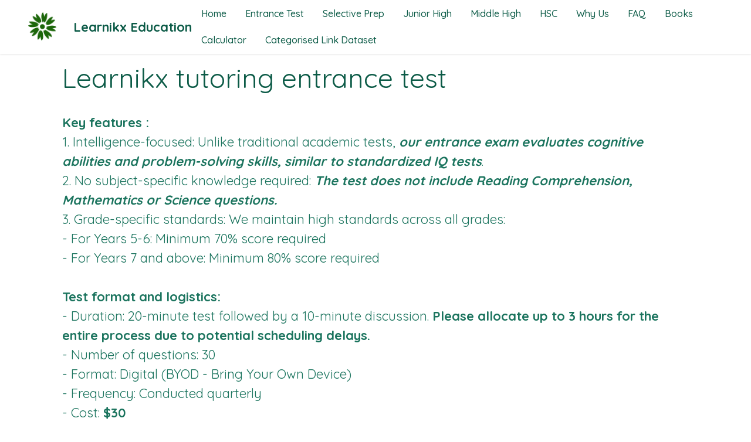

--- FILE ---
content_type: text/html
request_url: https://learnikx.com.au/entrance.html
body_size: 3168
content:
<!DOCTYPE html>
<html  >
<head>
  
  <meta charset="UTF-8">
  <meta http-equiv="X-UA-Compatible" content="IE=edge">
  
  <meta name="viewport" content="width=device-width, initial-scale=1, minimum-scale=1">
  <link rel="shortcut icon" href="assets/images/logo1.png" type="image/x-icon">
  <meta name="description" content="">
  
  
  <title>Learnikx Education | Tutoring Entrance Test</title>
  <link rel="stylesheet" href="assets/tether/tether.min.css">
  <link rel="stylesheet" href="assets/bootstrap/css/bootstrap.min.css">
  <link rel="stylesheet" href="assets/bootstrap/css/bootstrap-grid.min.css">
  <link rel="stylesheet" href="assets/bootstrap/css/bootstrap-reboot.min.css">
  <link rel="stylesheet" href="assets/animatecss/animate.css">
  <link rel="stylesheet" href="assets/dropdown/css/style.css">
  <link rel="stylesheet" href="assets/formstyler/jquery.formstyler.css">
  <link rel="stylesheet" href="assets/formstyler/jquery.formstyler.theme.css">
  <link rel="stylesheet" href="assets/datepicker/jquery.datetimepicker.min.css">
  <link rel="stylesheet" href="assets/socicon/css/styles.css">
  <link rel="stylesheet" href="assets/theme/css/style.css">
  <link rel="stylesheet" href="assets/recaptcha.css">
  <link rel="preload" href="https://fonts.googleapis.com/css?family=Quicksand:300,400,500,600,700&display=swap" as="style" onload="this.onload=null;this.rel='stylesheet'">
  <noscript><link rel="stylesheet" href="https://fonts.googleapis.com/css?family=Quicksand:300,400,500,600,700&display=swap"></noscript>
  <link rel="preload" href="https://fonts.googleapis.com/css?family=Crimson+Text:400,400i,600,600i,700,700i&display=swap" as="style" onload="this.onload=null;this.rel='stylesheet'">
  <noscript><link rel="stylesheet" href="https://fonts.googleapis.com/css?family=Crimson+Text:400,400i,600,600i,700,700i&display=swap"></noscript>
  <link rel="preload" as="style" href="assets/mobirise/css/mbr-additional.css"><link rel="stylesheet" href="assets/mobirise/css/mbr-additional.css" type="text/css">

  
  
  
</head>
<body>
  
  <section class="menu1 cid-uh6mMD1j1N" once="menu" id="menu2-c">
    

    <nav class="navbar navbar-dropdown navbar-fixed-top navbar-expand-lg">

        <div class="container-fluid">
            <div class="navbar-brand">
                <span class="navbar-logo">
                    <a href="index.html">
                        <img src="assets/images/logo1.png" alt="" style="height: 3rem;">
                    </a>
                </span>
                <span class="navbar-caption-wrap"><a class="navbar-caption text-success display-5" href="#">Learnikx Education</a></span>
            </div>            
            <button class="navbar-toggler" type="button" data-toggle="collapse" data-target="#navbarSupportedContent" aria-controls="navbarNavAltMarkup" aria-expanded="false" aria-label="Toggle navigation">
                <div class="hamburger">
                    <span></span>
                    <span></span>
                    <span></span>
                    <span></span>
                </div>
            </button>
            <div class="collapse navbar-collapse" id="navbarSupportedContent">
                <ul class="navbar-nav nav-dropdown nav-right" data-app-modern-menu="true"><li class="nav-item"><a class="nav-link link text-success text-primary display-4" href="index.html" aria-expanded="false">Home<div class="line-animation"></div></a></li><li class="nav-item"><a class="nav-link link text-success text-primary display-4" href="entrance.html" aria-expanded="false">Entrance Test<div class="line-animation"></div></a></li><li class="nav-item"><a class="nav-link link text-success text-primary display-4" href="selective.html" aria-expanded="false">Selective Prep<div class="line-animation"></div></a></li><li class="nav-item"><a class="nav-link link text-success text-primary display-4" href="juniorhigh.html" aria-expanded="false">Junior High<div class="line-animation"></div></a></li><li class="nav-item"><a class="nav-link link text-success text-primary display-4" href="middlehigh.html" aria-expanded="false">Middle High<div class="line-animation"></div></a></li><li class="nav-item"><a class="nav-link link text-success text-primary display-4" href="hsc.html" aria-expanded="false">HSC<div class="line-animation"></div></a></li><li class="nav-item"><a class="nav-link link text-success text-primary display-4" href="founder.html" aria-expanded="false">Why Us<div class="line-animation"></div></a></li><li class="nav-item"><a class="nav-link link text-success text-primary display-4" href="faq.html" aria-expanded="false">FAQ<div class="line-animation"></div></a></li>
                    
                    <li class="nav-item"><a class="nav-link link text-success text-primary display-4" href="https://www.amazon.com.au/s?k=selective+trial+test+sibashis+nanda" aria-expanded="false">Books<div class="line-animation"></div></a></li><li class="nav-item"><a class="nav-link link text-success text-primary display-4" href="https://learnikx.com.au/school_choice_estimator.php" aria-expanded="false">Calculator<div class="line-animation"></div></a></li><li class="nav-item"><a class="nav-link link text-success text-primary display-4" href="https://learnikx.com.au/categorized_link_dataset.php" aria-expanded="false">Categorised Link Dataset<div class="line-animation"></div></a></li></ul>

                
            </div>
        </div>
    </nav>
</section>

<section class="article3 cid-uh8REJc4AA" id="article7-e">
    

    

    <div class="container">
        <div class="row">
            <div class="col-12 col-md-12">
                
                <div class="row right">
                    <div class="col-12">
                        <div class="article">
                            
                            
                            
                        <h4 class="card-heading mbr-fonts-style mbr-section-title display-1">Learnikx tutoring entrance test</h4><p class="mbr-text mbr-fonts-style p display-5"><strong>Key features :
</strong><br>1. Intelligence-focused: Unlike traditional academic tests, <em><strong>our entrance exam evaluates cognitive abilities and problem-solving skills, similar to standardized IQ tests</strong></em>.
<br>2. No subject-specific knowledge required: <strong><em>The test does not include Reading Comprehension, Mathematics or Science questions.</em></strong><br>3. Grade-specific standards: We maintain high standards across all grades:
<br>   - For Years 5-6: Minimum 70% score required
<br>   - For Years 7 and above: Minimum 80% score required<br>
<br><strong>Test format and logistics:
</strong><br>- Duration: 20-minute test followed by a 10-minute discussion. <strong>Please allocate up to 3 hours for the entire process due to potential scheduling delays.</strong><br>- Number of questions: 30
<br>- Format: Digital (BYOD - Bring Your Own Device)
<br>- Frequency: Conducted quarterly
<br>- Cost: <strong>$30</strong><br>
-&nbsp;Venue : <br>Online mode : Remotely proctored lockdown browser, OR,<br>F2F mode : Suite 1804 (18th floor), 122 Arthur Street, North Sydney<br>
<br><strong>Paid tutoring admission rates:
</strong><br>Our recent admission cycles demonstrate our commitment to excellence.<br><br>- December 2023: 7 out of 32 applicants were accepted&nbsp;for paid tutoring.<br>- March 2024: 4 out of 18 applicants were accepted&nbsp;for paid tutoring.<br>- June 2024: 5 out of 23 applicants&nbsp;were  accepted&nbsp;for paid tutoring.<br>
- September 2024: 3 out of 21 applicants were accepted&nbsp;for paid tutoring.<br>-&nbsp;December 2024 :  13 out of 35 applicants were accepted for paid tutoring.<br>- March 2025 : 7 out of 22 applicants were accepted for paid tutoring.<br>- June 2025 : 2 out of 21 applicants were accepted for paid tutoring.<br>- September 2025 : 10 out of 56 applicants were accepted for paid tutoring.<br>- November 2025 : 5 out of 56 applicants were accepted for paid tutoring.<br>- January 2026 : 5 out of 26 applicants were accepted for paid tutoring.<br><br><strong>Selective success rate for paid students : <a href="selective.html" class="text-primary">Selective Prep page</a></strong><br>
<br><strong>Next steps:
</strong><br>1. Check the upcoming test dates for your child's grade.
<br>2. Register for the entrance test using the form at the bottom of this page &amp; pay <strong>$30</strong> test administration fee<br>3. Attend the test Online or F2F (check if the timeslot is already full during registration).<br><br><strong>F2F Location :&nbsp;Suite 1804, 122 Arthur Street, North Sydney, NSW 2060</strong></p></div>
                    </div>
                </div>
            </div>
        </div>
    </div>
</section>

<section class="form cid-uh8VWE91PA" id="formbuilder-h">
    
    
    <div class="container">
        <div class="row">
            <div class="col-lg-8 mx-auto mbr-form" data-form-type="formoid">
<!--Formbuilder Form-->
<form action="https://mobirise.eu/" method="POST" class="mbr-form form-with-styler" data-form-title="Register for Entrance Test"><input type="hidden" name="email" data-form-email="true" value="gcHc/uOgkMdZ2sat7nRi9vOqRymVUMimG+X853mahrzMRi6AVof4quxGBTwDpnWnNwWOclWm2Beja/1OMFvEerDhSDHW/sbJrJJf0izRFbZRCjT9TDzuVy7f87AYFGfg.BFwikjPLHInEzEwQUFvZ8TXysG3XV2hZ+p8Ow2AS2/m/Vkkro6+Uq+qf5ZdQM1llCM9dnllocI202rXTWzwbliodp/pi0DjIjyFydDsPMnu2iFxqcfcZ/uvdWcg6kKwB">
<div class="form-row">
<div hidden="hidden" data-form-alert="" class="alert alert-success col-12">Thank you for completing the registration form! To confirm your registration, please wait for an invoice of $30 to be sent to your email. Your registration will only be finalized once we receive the $30 test administration fee.</div>
<div hidden="hidden" data-form-alert-danger="" class="alert alert-danger col-12">Oops...! some problem!</div>
</div>
<div class="dragArea form-row">
<div class="col-lg-12 col-md-12 col-sm-12">
<h4 class="mbr-fonts-style display-1">Register for Entrance Test</h4>
</div>
<div class="col-lg-12 col-md-12 col-sm-12">
<hr>
</div>
<div data-for="Name" class="col-lg-12 col-md-12 col-sm-12 form-group">
<input type="text" name="Name" placeholder="Parent's name" data-form-field="Name" class="form-control display-7" required="required" value="" id="Name-formbuilder-h">
</div>
<div data-for="Email" class="col-lg-12 col-md-12 col-sm-12 form-group">
<input type="email" name="Email" placeholder="Email" data-form-field="Email" class="form-control display-7" required="required" value="" id="Email-formbuilder-h">
</div>
<div data-for="Course" class="col-lg-12 col-md-12 col-sm-12 form-group">
<select name="Course" data-form-field="Course" required="required" class="form-control form-select display-7" id="Course-formbuilder-h">
<option value="Grade 5 Selective Prep">Grade 5 Selective Prep</option>
<option value="Grade 7 EMS">Grade 7 EMS</option>
<option value="Grade 8 EMS">Grade 8 EMS</option>
<option value="Grade 9 EMS">Grade 9 EMS</option>
</select>
</div>
<div data-for="Timeslot" class="col-lg-12 col-md-12 col-sm-12 form-group">
<select name="Timeslot" data-form-field="Timeslot" required="required" class="form-control form-select display-7" id="Timeslot-formbuilder-h">
<option value="Next date will be announced - late Feb 2026">Next date will be announced - late Feb 2026</option>
</select>
</div>
<div class="col-lg-12 col-md-12 col-sm-12 form-group" data-for="Referral source">
<select name="Referral source" data-form-field="Referral source" class="form-control form-select display-7" id="Referral source-formbuilder-h">
<option value="General word of mouth">General word of mouth</option>
<option value="Parents of ongoing students">Parents of ongoing students</option>
<option value="Social media">Social media</option>
<option value="Google search">Google search</option>
</select>
</div>
<div class="col-auto">
<button type="submit" class="w-100 w-100 w-100 w-100 w-100 w-100 w-100 w-100 w-100 w-100 w-100 w-100 w-100 w-100 w-100 w-100 w-100 w-100 w-100 w-100 w-100 w-100 w-100 w-100 w-100 w-100 w-100 w-100 w-100 w-100 w-100 w-100 w-100 w-100 w-100 w-100 w-100 w-100 w-100 w-100 w-100 btn btn-primary display-7">Submit</button>
</div>
</div>
</form><!--Formbuilder Form-->
</div>
        </div>
    </div>
</section>

<section class="footer5 cid-uh6vvgmfa1" once="footers" id="footer6-d">
    

    

    <div class="container-fluid">
        <div class="row justify-content-between">
            <h5 class="mbr-section-subtitle mbr-fonts-style display-5"><p>E: admin@learnikx.com.au&nbsp;&nbsp;|&nbsp; M&nbsp;: 0405 349 886&nbsp; &nbsp;|&nbsp; Suite 1804, 122 Arthur Street, North Sydney, NSW 2060</p><br></h5>
            
        </div>
    </div>
</section>


<script src="assets/web/assets/jquery/jquery.min.js"></script>
  <script src="assets/popper/popper.min.js"></script>
  <script src="assets/tether/tether.min.js"></script>
  <script src="assets/bootstrap/js/bootstrap.min.js"></script>
  <script src="assets/smoothscroll/smooth-scroll.js"></script>
  <script src="assets/viewportchecker/jquery.viewportchecker.js"></script>
  <script src="assets/dropdown/js/nav-dropdown.js"></script>
  <script src="assets/dropdown/js/navbar-dropdown.js"></script>
  <script src="assets/touchswipe/jquery.touch-swipe.min.js"></script>
  <script src="assets/formstyler/jquery.formstyler.min.js"></script>
  <script src="assets/datepicker/jquery.datetimepicker.full.js"></script>
  <script src="assets/theme/js/script.js"></script>
  <script src="assets/formoid.min.js"></script>
  
  
  
  <input name="animation" type="hidden">
  </body>
</html>

--- FILE ---
content_type: text/css
request_url: https://learnikx.com.au/assets/mobirise/css/mbr-additional.css
body_size: 4617
content:
.btn {
  border-width: 2px;
}
body {
  font-family: Quicksand;
}
.display-1 {
  font-family: 'Quicksand', sans-serif;
  font-size: 2.875rem;
  line-height: 1.1;
}
.display-1 > .mbr-iconfont {
  font-size: 3.59375rem;
}
.display-2 {
  font-family: 'Quicksand', sans-serif;
  font-size: 2rem;
  line-height: 1.1;
}
.display-2 > .mbr-iconfont {
  font-size: 2.5rem;
}
.display-4 {
  font-family: 'Quicksand', sans-serif;
  font-size: 1rem;
  line-height: 1.5;
}
.display-4 > .mbr-iconfont {
  font-size: 1.25rem;
}
.display-5 {
  font-family: 'Quicksand', sans-serif;
  font-size: 1.375rem;
  line-height: 1.5;
}
.display-5 > .mbr-iconfont {
  font-size: 1.71875rem;
}
.display-7 {
  font-family: 'Crimson Text', serif;
  font-size: 1.125rem;
  line-height: 1.5;
}
.display-7 > .mbr-iconfont {
  font-size: 1.40625rem;
}
/* ---- Fluid typography for mobile devices ---- */
/* 1.4 - font scale ratio ( bootstrap == 1.42857 ) */
/* 100vw - current viewport width */
/* (48 - 20)  48 == 48rem == 768px, 20 == 20rem == 320px(minimal supported viewport) */
/* 0.65 - min scale variable, may vary */
@media (max-width: 992px) {
  .display-1 {
    font-size: 2.3rem;
  }
}
@media (max-width: 768px) {
  .display-1 {
    font-size: 2.0125rem;
    font-size: calc( 1.65625rem + (2.875 - 1.65625) * ((100vw - 20rem) / (48 - 20)));
    line-height: calc( 1.1 * (1.65625rem + (2.875 - 1.65625) * ((100vw - 20rem) / (48 - 20))));
  }
  .display-2 {
    font-size: 1.6rem;
    font-size: calc( 1.35rem + (2 - 1.35) * ((100vw - 20rem) / (48 - 20)));
    line-height: calc( 1.3 * (1.35rem + (2 - 1.35) * ((100vw - 20rem) / (48 - 20))));
  }
  .display-4 {
    font-size: 0.8rem;
    font-size: calc( 1rem + (1 - 1) * ((100vw - 20rem) / (48 - 20)));
    line-height: calc( 1.4 * (1rem + (1 - 1) * ((100vw - 20rem) / (48 - 20))));
  }
  .display-5 {
    font-size: 1.1rem;
    font-size: calc( 1.13125rem + (1.375 - 1.13125) * ((100vw - 20rem) / (48 - 20)));
    line-height: calc( 1.4 * (1.13125rem + (1.375 - 1.13125) * ((100vw - 20rem) / (48 - 20))));
  }
  .display-7 {
    font-size: 0.9rem;
    font-size: calc( 1.04375rem + (1.125 - 1.04375) * ((100vw - 20rem) / (48 - 20)));
    line-height: calc( 1.4 * (1.04375rem + (1.125 - 1.04375) * ((100vw - 20rem) / (48 - 20))));
  }
}
/* Buttons */
.mbr-section-btn {
  width: 100%;
}
.mbr-section-title {
  margin: 0;
}
.mbr-section-subtitle {
  padding: 0;
  margin: 0;
}
.mbr-text {
  padding: 0;
  margin: 0;
}
.btn {
  padding: 0.5625rem 2.3125rem;
  border-radius: 0px;
}
.btn-sm {
  padding: 0.6rem 2.8rem;
  border-radius: 0px;
}
.btn-md {
  padding: 0.6rem 2.8rem;
  border-radius: 0px;
}
.btn-lg {
  padding: 1rem 2.8rem;
  border-radius: 0px;
}
.bg-primary {
  background-color: #6d787d !important;
}
.bg-success {
  background-color: #0c5b47 !important;
}
.bg-info {
  background-color: #1b745e !important;
}
.bg-warning {
  background-color: #ffe161 !important;
}
.bg-danger {
  background-color: #ff9966 !important;
}
.btn-primary,
.btn-primary:active {
  background-color: #6d787d !important;
  border-color: #6d787d !important;
  color: #10634e !important;
}
.btn-primary:hover,
.btn-primary:focus,
.btn-primary.focus,
.btn-primary.active {
  color: #10634e !important;
  background-color: #5c666a !important;
  border-color: #5c666a !important;
}
.btn-primary.disabled,
.btn-primary:disabled {
  color: #10634e !important;
  background-color: #5c666a !important;
  border-color: #5c666a !important;
}
.btn-secondary,
.btn-secondary:active {
  background-color: #fef1e6 !important;
  border-color: #fef1e6 !important;
  color: #10634e !important;
}
.btn-secondary:hover,
.btn-secondary:focus,
.btn-secondary.focus,
.btn-secondary.active {
  color: #10634e !important;
  background-color: #fddec4 !important;
  border-color: #fddec4 !important;
}
.btn-secondary.disabled,
.btn-secondary:disabled {
  color: #10634e !important;
  background-color: #fddec4 !important;
  border-color: #fddec4 !important;
}
.btn-info,
.btn-info:active {
  background-color: #1b745e !important;
  border-color: #1b745e !important;
  color: #10634e !important;
}
.btn-info:hover,
.btn-info:focus,
.btn-info.focus,
.btn-info.active {
  color: #10634e !important;
  background-color: #145747 !important;
  border-color: #145747 !important;
}
.btn-info.disabled,
.btn-info:disabled {
  color: #10634e !important;
  background-color: #145747 !important;
  border-color: #145747 !important;
}
.btn-success,
.btn-success:active {
  background-color: #0c5b47 !important;
  border-color: #0c5b47 !important;
  color: #10634e !important;
}
.btn-success:hover,
.btn-success:focus,
.btn-success.focus,
.btn-success.active {
  color: #10634e !important;
  background-color: #083b2e !important;
  border-color: #083b2e !important;
}
.btn-success.disabled,
.btn-success:disabled {
  color: #10634e !important;
  background-color: #083b2e !important;
  border-color: #083b2e !important;
}
.btn-warning,
.btn-warning:active {
  background-color: #ffe161 !important;
  border-color: #ffe161 !important;
  color: #10634e !important;
}
.btn-warning:hover,
.btn-warning:focus,
.btn-warning.focus,
.btn-warning.active {
  color: #10634e !important;
  background-color: #ffda3d !important;
  border-color: #ffda3d !important;
}
.btn-warning.disabled,
.btn-warning:disabled {
  color: #10634e !important;
  background-color: #ffda3d !important;
  border-color: #ffda3d !important;
}
.btn-danger,
.btn-danger:active {
  background-color: #ff9966 !important;
  border-color: #ff9966 !important;
  color: #10634e !important;
}
.btn-danger:hover,
.btn-danger:focus,
.btn-danger.focus,
.btn-danger.active {
  color: #10634e !important;
  background-color: #ff8142 !important;
  border-color: #ff8142 !important;
}
.btn-danger.disabled,
.btn-danger:disabled {
  color: #10634e !important;
  background-color: #ff8142 !important;
  border-color: #ff8142 !important;
}
.btn-white,
.btn-white:active {
  background-color: #ffffff !important;
  border-color: #ffffff !important;
  color: #10634e !important;
}
.btn-white:hover,
.btn-white:focus,
.btn-white.focus,
.btn-white.active {
  color: #10634e !important;
  background-color: #ededed !important;
  border-color: #ededed !important;
}
.btn-white.disabled,
.btn-white:disabled {
  color: #10634e !important;
  background-color: #ededed !important;
  border-color: #ededed !important;
}
.btn-black,
.btn-black:active {
  background-color: #000000 !important;
  border-color: #000000 !important;
  color: #10634e !important;
}
.btn-black:hover,
.btn-black:focus,
.btn-black.focus,
.btn-black.active {
  color: #10634e !important;
  background-color: #000000 !important;
  border-color: #000000 !important;
}
.btn-black.disabled,
.btn-black:disabled {
  color: #10634e !important;
  background-color: #000000 !important;
  border-color: #000000 !important;
}
.btn-primary-outline,
.btn-primary-outline:active {
  background-color: transparent !important;
  border-color: #6d787d;
  color: #000000;
}
.btn-primary-outline:hover,
.btn-primary-outline:focus,
.btn-primary-outline.focus,
.btn-primary-outline.active {
  color: #ffffff !important;
  background-color: #6d787d !important;
  border-color: #6d787d;
  box-shadow: none!important;
}
.btn-primary-outline.disabled,
.btn-primary-outline:disabled {
  color: #ffffff !important;
  background-color: #6d787d !important;
  border-color: #6d787d !important;
}
.btn-secondary-outline,
.btn-secondary-outline:active {
  background-color: transparent !important;
  border-color: #fef1e6;
  color: #000000;
}
.btn-secondary-outline:hover,
.btn-secondary-outline:focus,
.btn-secondary-outline.focus,
.btn-secondary-outline.active {
  color: #ffffff !important;
  background-color: #fef1e6 !important;
  border-color: #fef1e6;
  box-shadow: none!important;
}
.btn-secondary-outline.disabled,
.btn-secondary-outline:disabled {
  color: #ffffff !important;
  background-color: #fef1e6 !important;
  border-color: #fef1e6 !important;
}
.btn-info-outline,
.btn-info-outline:active {
  background-color: transparent !important;
  border-color: #1b745e;
  color: #000000;
}
.btn-info-outline:hover,
.btn-info-outline:focus,
.btn-info-outline.focus,
.btn-info-outline.active {
  color: #ffffff !important;
  background-color: #1b745e !important;
  border-color: #1b745e;
  box-shadow: none!important;
}
.btn-info-outline.disabled,
.btn-info-outline:disabled {
  color: #ffffff !important;
  background-color: #1b745e !important;
  border-color: #1b745e !important;
}
.btn-success-outline,
.btn-success-outline:active {
  background-color: transparent !important;
  border-color: #0c5b47;
  color: #000000;
}
.btn-success-outline:hover,
.btn-success-outline:focus,
.btn-success-outline.focus,
.btn-success-outline.active {
  color: #ffffff !important;
  background-color: #0c5b47 !important;
  border-color: #0c5b47;
  box-shadow: none!important;
}
.btn-success-outline.disabled,
.btn-success-outline:disabled {
  color: #ffffff !important;
  background-color: #0c5b47 !important;
  border-color: #0c5b47 !important;
}
.btn-warning-outline,
.btn-warning-outline:active {
  background-color: transparent !important;
  border-color: #ffe161;
  color: #000000;
}
.btn-warning-outline:hover,
.btn-warning-outline:focus,
.btn-warning-outline.focus,
.btn-warning-outline.active {
  color: #ffffff !important;
  background-color: #ffe161 !important;
  border-color: #ffe161;
  box-shadow: none!important;
}
.btn-warning-outline.disabled,
.btn-warning-outline:disabled {
  color: #ffffff !important;
  background-color: #ffe161 !important;
  border-color: #ffe161 !important;
}
.btn-danger-outline,
.btn-danger-outline:active {
  background-color: transparent !important;
  border-color: #ff9966;
  color: #000000;
}
.btn-danger-outline:hover,
.btn-danger-outline:focus,
.btn-danger-outline.focus,
.btn-danger-outline.active {
  color: #ffffff !important;
  background-color: #ff9966 !important;
  border-color: #ff9966;
  box-shadow: none!important;
}
.btn-danger-outline.disabled,
.btn-danger-outline:disabled {
  color: #ffffff !important;
  background-color: #ff9966 !important;
  border-color: #ff9966 !important;
}
.btn-black-outline,
.btn-black-outline:active {
  background-color: transparent !important;
  border-color: #000000;
  color: #000000;
}
.btn-black-outline:hover,
.btn-black-outline:focus,
.btn-black-outline.focus,
.btn-black-outline.active {
  color: #ffffff !important;
  background-color: #000000 !important;
  border-color: #000000;
  box-shadow: none!important;
}
.btn-black-outline.disabled,
.btn-black-outline:disabled {
  color: #ffffff !important;
  background-color: #000000 !important;
  border-color: #000000 !important;
}
.btn-white-outline,
.btn-white-outline:active {
  background-color: transparent !important;
  border-color: #ffffff;
  color: #000000;
}
.btn-white-outline:hover,
.btn-white-outline:focus,
.btn-white-outline.focus,
.btn-white-outline.active {
  color: #ffffff !important;
  background-color: #ffffff !important;
  border-color: #ffffff;
  box-shadow: none!important;
}
.btn-white-outline.disabled,
.btn-white-outline:disabled {
  color: #ffffff !important;
  background-color: #ffffff !important;
  border-color: #ffffff !important;
}
.text-primary {
  color: #6d787d !important;
}
.text-secondary {
  color: #fef1e6 !important;
}
.text-success {
  color: #0c5b47 !important;
}
.text-info {
  color: #1b745e !important;
}
.text-warning {
  color: #ffe161 !important;
}
.text-danger {
  color: #ff9966 !important;
}
.text-white {
  color: #ffffff;
}
.text-black {
  color: #000000;
}
a.text-primary:hover,
a.text-primary:focus,
a.text-primary.active {
  color: #faba84 !important;
}
a.text-secondary:hover,
a.text-secondary:focus,
a.text-secondary.active {
  color: #faba84 !important;
}
a.text-success:hover,
a.text-success:focus,
a.text-success.active {
  color: #000101 !important;
}
a.text-info:hover,
a.text-info:focus,
a.text-info.active {
  color: #08211b !important;
}
a.text-warning:hover,
a.text-warning:focus,
a.text-warning.active {
  color: #facb00 !important;
}
a.text-danger:hover,
a.text-danger:focus,
a.text-danger.active {
  color: #ff5500 !important;
}
a.text-white:hover,
a.text-white:focus,
a.text-white.active {
  color: #000000;
}
a.text-black:hover,
a.text-black:focus,
a.text-black.active {
  color: #ffffff;
}
a[class*="text-"]:not(.nav-link):not(.dropdown-item):not([role]):not(.navbar-caption) {
  transition: 0s;
  position: relative;
  /*background-image: linear-gradient(@primaryColor 50%, @primaryColor 50%);*/
  background-size: 10000px 2px;
  background-repeat: no-repeat;
  transition: all 0.2s ease-in-out;
}
.nav-tabs .nav-link.active {
  color: #6d787d;
}
.nav-tabs .nav-link:not(.active) {
  color: #232323;
}
.alert-success {
  background-color: #70c770;
}
.alert-info {
  background-color: #1b745e;
}
.alert-warning {
  background-color: #ffe161;
}
.alert-danger {
  background-color: #ff9966;
}
.mbr-gallery-filter li.active .btn {
  background-color: #6d787d;
  border-color: #6d787d;
  /*.color: contrast(@primaryColor, darken(@primaryColor, 45%), #ffffff, 60%);*/
}
.mbr-gallery-filter li.active .btn:focus {
  box-shadow: none;
}
a,
a:hover {
  color: #6d787d;
}
.mbr-plan-header.bg-primary .mbr-plan-subtitle,
.mbr-plan-header.bg-primary .mbr-plan-price-desc {
  color: #b0b7ba;
}
.mbr-plan-header.bg-success .mbr-plan-subtitle,
.mbr-plan-header.bg-success .mbr-plan-price-desc {
  color: #1bcc9f;
}
.mbr-plan-header.bg-info .mbr-plan-subtitle,
.mbr-plan-header.bg-info .mbr-plan-price-desc {
  color: #3dd2ad;
}
.mbr-plan-header.bg-warning .mbr-plan-subtitle,
.mbr-plan-header.bg-warning .mbr-plan-price-desc {
  color: #ffffff;
}
.mbr-plan-header.bg-danger .mbr-plan-subtitle,
.mbr-plan-header.bg-danger .mbr-plan-price-desc {
  color: #ffffff;
}
/* Scroll to top button*/
.scrollToTop_wraper {
  display: none;
}
.form-control {
  font-family: 'Quicksand', sans-serif;
  font-size: 1rem;
  line-height: 1.5;
  font-weight: 400;
}
.form-control > .mbr-iconfont {
  font-size: 1.25rem;
}
.form-control:hover,
.form-control:focus {
  box-shadow: rgba(0, 0, 0, 0.07) 0px 1px 1px 0px, rgba(0, 0, 0, 0.07) 0px 1px 3px 0px, rgba(0, 0, 0, 0.03) 0px 0px 0px 1px;
  /*border-color: @primaryColor!important;*/
}
.form-control:-webkit-input-placeholder {
  font-family: 'Quicksand', sans-serif;
  font-size: 1rem;
  line-height: 1.5;
  font-weight: 400;
}
.form-control:-webkit-input-placeholder > .mbr-iconfont {
  font-size: 1.25rem;
}
blockquote {
  border-color: #6d787d;
}
/* Forms */
.jq-selectbox li:hover,
.jq-selectbox li.selected {
  background-color: #6d787d;
  color: #ffffff;
}
.jq-number__spin {
  transition: 0s ease;
}
.jq-number__spin:hover {
  border-color: #6d787d;
}
.jq-selectbox .jq-selectbox__trigger-arrow,
.jq-number__spin.minus:after,
.jq-number__spin.plus:after {
  transition: 0s;
  border-top-color: #353535;
  border-bottom-color: #353535;
}
.jq-selectbox:hover .jq-selectbox__trigger-arrow,
.jq-number__spin.minus:hover:after,
.jq-number__spin.plus:hover:after {
  border-top-color: #6d787d;
  border-bottom-color: #6d787d;
}
.xdsoft_datetimepicker .xdsoft_calendar td.xdsoft_default,
.xdsoft_datetimepicker .xdsoft_calendar td.xdsoft_current,
.xdsoft_datetimepicker .xdsoft_timepicker .xdsoft_time_box > div > div.xdsoft_current {
  color: #ffffff !important;
  background-color: #6d787d !important;
  box-shadow: none !important;
}
.xdsoft_datetimepicker .xdsoft_calendar td:hover,
.xdsoft_datetimepicker .xdsoft_timepicker .xdsoft_time_box > div > div:hover {
  color: #000000 !important;
  background: #fef1e6 !important;
  box-shadow: none !important;
}
.lazy-bg {
  background-image: none !important;
}
.lazy-placeholder:not(section),
.lazy-none {
  display: block;
  position: relative;
  padding-bottom: 56.25%;
  width: 100%;
  height: auto;
}
iframe.lazy-placeholder,
.lazy-placeholder:after {
  content: '';
  position: absolute;
  width: 200px;
  height: 200px;
  background: transparent no-repeat center;
  background-size: contain;
  top: 50%;
  left: 50%;
  transform: translateX(-50%) translateY(-50%);
  background-image: url("data:image/svg+xml;charset=UTF-8,%3csvg width='32' height='32' viewBox='0 0 64 64' xmlns='http://www.w3.org/2000/svg' stroke='%236d787d' %3e%3cg fill='none' fill-rule='evenodd'%3e%3cg transform='translate(16 16)' stroke-width='2'%3e%3ccircle stroke-opacity='.5' cx='16' cy='16' r='16'/%3e%3cpath d='M32 16c0-9.94-8.06-16-16-16'%3e%3canimateTransform attributeName='transform' type='rotate' from='0 16 16' to='360 16 16' dur='1s' repeatCount='indefinite'/%3e%3c/path%3e%3c/g%3e%3c/g%3e%3c/svg%3e");
}
section.lazy-placeholder:after {
  opacity: 0.5;
}
body {
  overflow-x: hidden;
}
.container {
  max-width: 1100px;
}
.btn {
  font-weight: 400;
}
.cid-uh6sgghFgv {
  padding-top: 3rem;
  padding-bottom: 1rem;
  background-color: #ffffff;
}
.cid-uh6sgghFgv img {
  border-radius: 0px;
  padding-bottom: 32px;
}
.cid-uh6sgghFgv .right {
  display: flex;
  flex-direction: column;
}
.cid-uh6sgghFgv .card-heading {
  padding-bottom: 35px;
  color: #0c5b47;
}
.cid-uh6sgghFgv .p {
  padding-bottom: 17px;
  color: #1b745e;
}
.cid-uh6sgghFgv .last-p {
  padding-bottom: 0;
}
.cid-uh6sgghFgv .row {
  justify-content: center;
}
.cid-uh6mMD1j1N {
  z-index: 1000;
  width: 100%;
  position: relative;
  min-height: 60px;
}
.cid-uh6mMD1j1N nav.navbar {
  position: fixed;
}
.cid-uh6mMD1j1N .dropdown-item:before {
  font-family: Moririse2 !important;
  content: "\e966";
  display: inline-block;
  width: 0;
  position: absolute;
  left: 1rem;
  top: 0.5rem;
  margin-right: 0.5rem;
  line-height: 1;
  font-size: inherit;
  vertical-align: middle;
  text-align: center;
  overflow: hidden;
  transform: scale(0, 1);
  transition: all 0.25s ease-in-out;
}
.cid-uh6mMD1j1N .dropdown-menu {
  padding: 0;
  border-radius: 0;
  box-shadow: 0 1px 3px 0 rgba(0, 0, 0, 0.1);
  margin-top: 0px;
}
.cid-uh6mMD1j1N .dropdown-item:hover,
.cid-uh6mMD1j1N .dropdown-item:focus {
  color: #6d787d !important;
}
.cid-uh6mMD1j1N .nav-dropdown .link {
  padding: 0 0em !important;
  margin: 0.667em 1em !important;
}
.cid-uh6mMD1j1N .nav-dropdown .link.dropdown-toggle::after {
  margin-left: 0.5rem;
  margin-top: 0.2rem;
}
.cid-uh6mMD1j1N .nav-link {
  position: relative;
  padding: 0;
}
.cid-uh6mMD1j1N .container {
  display: flex;
  flex-direction: column;
  margin: auto;
}
.cid-uh6mMD1j1N .iconfont-wrapper {
  color: #0c5b47 !important;
  font-size: 1.5rem;
  padding-right: 0.5rem;
}
.cid-uh6mMD1j1N .dropdown-menu,
.cid-uh6mMD1j1N .navbar.opened {
  background: #ffffff !important;
}
.cid-uh6mMD1j1N .nav-item:focus,
.cid-uh6mMD1j1N .nav-link:focus {
  outline: none;
}
.cid-uh6mMD1j1N .dropdown .dropdown-menu .dropdown-item {
  width: auto;
  transition: all 0.25s ease-in-out;
}
.cid-uh6mMD1j1N .dropdown .dropdown-menu .dropdown-item::after {
  right: 0.5rem;
}
.cid-uh6mMD1j1N .dropdown .dropdown-menu .dropdown-item .mbr-iconfont {
  margin-right: 0.5rem;
  vertical-align: sub;
}
.cid-uh6mMD1j1N .dropdown .dropdown-menu .dropdown-item .mbr-iconfont:before {
  display: inline-block;
  transform: scale(1, 1);
  transition: all 0.25s ease-in-out;
}
.cid-uh6mMD1j1N .collapsed .dropdown-menu .dropdown-item:before {
  display: none;
}
.cid-uh6mMD1j1N .collapsed .dropdown .dropdown-menu .dropdown-item {
  padding: 0.235em 1.5em 0.235em 1.5em !important;
  transition: none;
  margin: 0 !important;
}
.cid-uh6mMD1j1N .navbar {
  min-height: 70px;
  transition: all 0.3s;
  border-bottom: 1px solid transparent;
  box-shadow: 0 1px 3px 0 rgba(0, 0, 0, 0.1);
  background: #ffffff;
}
.cid-uh6mMD1j1N .navbar.opened {
  transition: all 0.3s;
}
.cid-uh6mMD1j1N .navbar .dropdown-item {
  padding: 0.5rem 1.8rem;
}
.cid-uh6mMD1j1N .navbar .navbar-logo img {
  width: auto;
}
.cid-uh6mMD1j1N .navbar .navbar-collapse {
  justify-content: flex-end;
  z-index: 1;
}
.cid-uh6mMD1j1N .navbar.collapsed {
  justify-content: center;
}
.cid-uh6mMD1j1N .navbar.collapsed .nav-item .nav-link::before {
  display: none;
}
.cid-uh6mMD1j1N .navbar.collapsed.opened .dropdown-menu {
  top: 0;
}
@media (min-width: 992px) {
  .cid-uh6mMD1j1N .navbar.collapsed.opened:not(.navbar-short) .navbar-collapse {
    max-height: calc(98.5vh - 3rem);
  }
}
.cid-uh6mMD1j1N .navbar.collapsed .dropdown-menu .dropdown-submenu {
  left: 0 !important;
}
.cid-uh6mMD1j1N .navbar.collapsed .dropdown-menu .dropdown-item:after {
  right: auto;
}
.cid-uh6mMD1j1N .navbar.collapsed .dropdown-menu .dropdown-toggle[data-toggle="dropdown-submenu"]:after {
  margin-left: 0.5rem;
  margin-top: 0.2rem;
  border-top: 0.35em solid;
  border-right: 0.35em solid transparent;
  border-left: 0.35em solid transparent;
  border-bottom: 0;
  top: 41%;
}
.cid-uh6mMD1j1N .navbar.collapsed ul.navbar-nav li {
  margin: auto;
}
.cid-uh6mMD1j1N .navbar.collapsed .dropdown-menu .dropdown-item {
  padding: 0.25rem 1.5rem;
  text-align: center;
}
.cid-uh6mMD1j1N .navbar.collapsed .icons-menu {
  padding-left: 0;
  padding-right: 0;
  padding-top: 0.5rem;
  padding-bottom: 0.5rem;
}
@media (max-width: 991px) {
  .cid-uh6mMD1j1N .navbar .nav-item .nav-link::before {
    display: none;
  }
  .cid-uh6mMD1j1N .navbar.opened .dropdown-menu {
    top: 0;
  }
  .cid-uh6mMD1j1N .navbar .dropdown-menu .dropdown-submenu {
    left: 0 !important;
  }
  .cid-uh6mMD1j1N .navbar .dropdown-menu .dropdown-item:after {
    right: auto;
  }
  .cid-uh6mMD1j1N .navbar .dropdown-menu .dropdown-toggle[data-toggle="dropdown-submenu"]:after {
    margin-left: 0.5rem;
    margin-top: 0.2rem;
    border-top: 0.35em solid;
    border-right: 0.35em solid transparent;
    border-left: 0.35em solid transparent;
    border-bottom: 0;
    top: 40%;
  }
  .cid-uh6mMD1j1N .navbar .navbar-logo img {
    height: 3rem !important;
  }
  .cid-uh6mMD1j1N .navbar ul.navbar-nav li {
    margin: auto;
  }
  .cid-uh6mMD1j1N .navbar .dropdown-menu .dropdown-item {
    padding: 0.25rem 1.5rem !important;
    text-align: center;
  }
  .cid-uh6mMD1j1N .navbar .navbar-brand {
    flex-shrink: initial;
    flex-basis: auto;
    word-break: break-word;
    padding-right: 2rem;
  }
  .cid-uh6mMD1j1N .navbar .navbar-toggler {
    flex-basis: auto;
  }
  .cid-uh6mMD1j1N .navbar .icons-menu {
    padding-left: 0;
    padding-top: 0.5rem;
    padding-bottom: 0.5rem;
  }
}
.cid-uh6mMD1j1N .navbar.navbar-short {
  min-height: 60px;
}
.cid-uh6mMD1j1N .navbar.navbar-short .navbar-logo img {
  height: 2.5rem !important;
}
.cid-uh6mMD1j1N .navbar.navbar-short .navbar-brand {
  min-height: 60px;
  padding: 0;
}
.cid-uh6mMD1j1N .navbar-brand {
  flex-shrink: 0;
  align-items: center;
  margin-right: 0;
  padding: 10px 0;
  transition: all 0.3s;
  word-break: break-word;
  z-index: 1;
}
.cid-uh6mMD1j1N .navbar-brand .navbar-caption {
  line-height: inherit !important;
}
.cid-uh6mMD1j1N .navbar-brand .navbar-logo a {
  outline: none;
}
.cid-uh6mMD1j1N .dropdown-item.active,
.cid-uh6mMD1j1N .dropdown-item:active {
  background-color: transparent;
}
.cid-uh6mMD1j1N .navbar-expand-lg .navbar-nav .nav-link {
  padding: 0;
}
.cid-uh6mMD1j1N .nav-dropdown .link.dropdown-toggle {
  margin-right: 1.667em;
}
.cid-uh6mMD1j1N .nav-dropdown .link.dropdown-toggle[aria-expanded="true"] {
  margin-right: 0;
  padding: 0.667em 1.667em;
}
.cid-uh6mMD1j1N .navbar.navbar-expand-lg .dropdown .dropdown-menu {
  background: #ffffff;
}
.cid-uh6mMD1j1N .navbar.navbar-expand-lg .dropdown .dropdown-menu .dropdown-submenu {
  margin: 0;
  left: 100%;
}
.cid-uh6mMD1j1N .navbar .dropdown.open > .dropdown-menu {
  display: block;
}
.cid-uh6mMD1j1N ul.navbar-nav {
  flex-wrap: wrap;
}
.cid-uh6mMD1j1N .navbar-buttons {
  text-align: center;
  min-width: 170px;
}
.cid-uh6mMD1j1N button.navbar-toggler {
  margin-bottom: 15px;
  outline: none;
  width: 31px;
  height: 20px;
  cursor: pointer;
  transition: all 0.2s;
  position: relative;
  align-self: center;
}
.cid-uh6mMD1j1N button.navbar-toggler .hamburger span {
  position: absolute;
  right: 0;
  width: 30px;
  height: 2px;
  border-right: 5px;
  background-color: #0c5b47;
}
.cid-uh6mMD1j1N button.navbar-toggler .hamburger span:nth-child(1) {
  top: 0;
  transition: all 0.2s;
}
.cid-uh6mMD1j1N button.navbar-toggler .hamburger span:nth-child(2) {
  top: 8px;
  transition: all 0.15s;
}
.cid-uh6mMD1j1N button.navbar-toggler .hamburger span:nth-child(3) {
  top: 8px;
  transition: all 0.15s;
}
.cid-uh6mMD1j1N button.navbar-toggler .hamburger span:nth-child(4) {
  top: 16px;
  transition: all 0.2s;
}
.cid-uh6mMD1j1N nav.opened .hamburger span:nth-child(1) {
  top: 8px;
  width: 0;
  opacity: 0;
  right: 50%;
  transition: all 0.2s;
}
.cid-uh6mMD1j1N nav.opened .hamburger span:nth-child(2) {
  transform: rotate(45deg);
  transition: all 0.25s;
}
.cid-uh6mMD1j1N nav.opened .hamburger span:nth-child(3) {
  transform: rotate(-45deg);
  transition: all 0.25s;
}
.cid-uh6mMD1j1N nav.opened .hamburger span:nth-child(4) {
  top: 8px;
  width: 0;
  opacity: 0;
  right: 50%;
  transition: all 0.2s;
}
.cid-uh6mMD1j1N .navbar-dropdown {
  padding: 0 1rem;
  position: fixed;
}
.cid-uh6mMD1j1N a.nav-link {
  display: flex;
  align-items: center;
  justify-content: center;
}
.cid-uh6mMD1j1N .icons-menu {
  flex-wrap: nowrap;
  display: flex;
  justify-content: center;
  padding-left: 1rem;
  padding-top: 0.3rem;
  text-align: center;
}
@media screen and (-ms-high-contrast: active), (-ms-high-contrast: none) {
  .cid-uh6mMD1j1N .navbar {
    height: 70px;
  }
  .cid-uh6mMD1j1N .navbar.opened {
    height: auto;
  }
  .cid-uh6mMD1j1N .nav-item .nav-link:hover::before {
    width: 175%;
    max-width: calc(100% + 2rem);
    left: -1rem;
  }
}
.cid-uh6mMD1j1N .line-animation {
  opacity: 0;
  position: absolute;
  bottom: -4px;
  width: 100%;
  height: 1px;
  background-color: currentColor;
  transition: all 0.2s ease-in-out;
}
.cid-uh6mMD1j1N .nav-link:hover .line-animation {
  opacity: 1;
}
.cid-uh6mMD1j1N a {
  display: inline;
  font-weight: bold;
}
.cid-uh6mMD1j1N img {
  display: inline;
  padding-right: 10px;
}
.cid-uh6mMD1j1N .dropdown-toggle:after {
  display: none;
}
.cid-uh6mMD1j1N .navbar .dropdown-item {
  display: block;
  border-radius: 0;
  padding-top: 2px;
  padding-bottom: 2px;
}
.cid-uh6mMD1j1N .dropdown-item:hover {
  color: #ffe161 !important;
}
@media (max-width: 990px) {
  .cid-uh6mMD1j1N .dropdown-menu {
    margin-top: 0px;
  }
}
.cid-ux51oXXVtF {
  padding-top: 1rem;
  padding-bottom: 1rem;
  background-color: #ffffff;
}
.cid-ux51oXXVtF img {
  border-radius: 0px;
  padding-bottom: 32px;
}
.cid-ux51oXXVtF .right {
  display: flex;
  flex-direction: column;
}
.cid-ux51oXXVtF .card-heading {
  padding-bottom: 35px;
  color: #0c5b47;
}
.cid-ux51oXXVtF .p {
  padding-bottom: 17px;
  color: #1b745e;
}
.cid-ux51oXXVtF .last-p {
  padding-bottom: 0;
}
.cid-ux51oXXVtF .row {
  justify-content: center;
}
.cid-uh6vvgmfa1 {
  background-color: #e0ecdc;
}
.cid-uh6vvgmfa1 .container {
  display: flex;
  padding: 0;
  margin: auto;
  max-width: 1100px;
}
.cid-uh6vvgmfa1 .mbr-section-subtitle {
  width: auto;
  padding: 15px 10px 10px 25px;
  color: #0c5b47;
}
.cid-uh6vvgmfa1 .row {
  width: 100%;
  margin: auto;
}
.cid-uh6vvgmfa1 .iconfont-wrapper {
  color: #0c5b47 !important;
  font-size: 1.2rem;
  padding-right: 0.5rem;
}
.cid-uh6vvgmfa1 .icons-menu {
  flex-wrap: nowrap;
  display: flex;
  justify-content: center;
  align-items: center;
  padding-left: 1rem;
  padding-right: 25px;
  text-align: center;
}
@media (max-width: 700px) {
  .cid-uh6vvgmfa1 .icons-menu {
    padding-left: 0rem;
  }
}
.cid-uh6vvgmfa1 .mbr-section-subtitle P {
  text-align: center;
}
.cid-uh6mMD1j1N {
  z-index: 1000;
  width: 100%;
  position: relative;
  min-height: 60px;
}
.cid-uh6mMD1j1N nav.navbar {
  position: fixed;
}
.cid-uh6mMD1j1N .dropdown-item:before {
  font-family: Moririse2 !important;
  content: "\e966";
  display: inline-block;
  width: 0;
  position: absolute;
  left: 1rem;
  top: 0.5rem;
  margin-right: 0.5rem;
  line-height: 1;
  font-size: inherit;
  vertical-align: middle;
  text-align: center;
  overflow: hidden;
  transform: scale(0, 1);
  transition: all 0.25s ease-in-out;
}
.cid-uh6mMD1j1N .dropdown-menu {
  padding: 0;
  border-radius: 0;
  box-shadow: 0 1px 3px 0 rgba(0, 0, 0, 0.1);
  margin-top: 0px;
}
.cid-uh6mMD1j1N .dropdown-item:hover,
.cid-uh6mMD1j1N .dropdown-item:focus {
  color: #6d787d !important;
}
.cid-uh6mMD1j1N .nav-dropdown .link {
  padding: 0 0em !important;
  margin: 0.667em 1em !important;
}
.cid-uh6mMD1j1N .nav-dropdown .link.dropdown-toggle::after {
  margin-left: 0.5rem;
  margin-top: 0.2rem;
}
.cid-uh6mMD1j1N .nav-link {
  position: relative;
  padding: 0;
}
.cid-uh6mMD1j1N .container {
  display: flex;
  flex-direction: column;
  margin: auto;
}
.cid-uh6mMD1j1N .iconfont-wrapper {
  color: #0c5b47 !important;
  font-size: 1.5rem;
  padding-right: 0.5rem;
}
.cid-uh6mMD1j1N .dropdown-menu,
.cid-uh6mMD1j1N .navbar.opened {
  background: #ffffff !important;
}
.cid-uh6mMD1j1N .nav-item:focus,
.cid-uh6mMD1j1N .nav-link:focus {
  outline: none;
}
.cid-uh6mMD1j1N .dropdown .dropdown-menu .dropdown-item {
  width: auto;
  transition: all 0.25s ease-in-out;
}
.cid-uh6mMD1j1N .dropdown .dropdown-menu .dropdown-item::after {
  right: 0.5rem;
}
.cid-uh6mMD1j1N .dropdown .dropdown-menu .dropdown-item .mbr-iconfont {
  margin-right: 0.5rem;
  vertical-align: sub;
}
.cid-uh6mMD1j1N .dropdown .dropdown-menu .dropdown-item .mbr-iconfont:before {
  display: inline-block;
  transform: scale(1, 1);
  transition: all 0.25s ease-in-out;
}
.cid-uh6mMD1j1N .collapsed .dropdown-menu .dropdown-item:before {
  display: none;
}
.cid-uh6mMD1j1N .collapsed .dropdown .dropdown-menu .dropdown-item {
  padding: 0.235em 1.5em 0.235em 1.5em !important;
  transition: none;
  margin: 0 !important;
}
.cid-uh6mMD1j1N .navbar {
  min-height: 70px;
  transition: all 0.3s;
  border-bottom: 1px solid transparent;
  box-shadow: 0 1px 3px 0 rgba(0, 0, 0, 0.1);
  background: #ffffff;
}
.cid-uh6mMD1j1N .navbar.opened {
  transition: all 0.3s;
}
.cid-uh6mMD1j1N .navbar .dropdown-item {
  padding: 0.5rem 1.8rem;
}
.cid-uh6mMD1j1N .navbar .navbar-logo img {
  width: auto;
}
.cid-uh6mMD1j1N .navbar .navbar-collapse {
  justify-content: flex-end;
  z-index: 1;
}
.cid-uh6mMD1j1N .navbar.collapsed {
  justify-content: center;
}
.cid-uh6mMD1j1N .navbar.collapsed .nav-item .nav-link::before {
  display: none;
}
.cid-uh6mMD1j1N .navbar.collapsed.opened .dropdown-menu {
  top: 0;
}
@media (min-width: 992px) {
  .cid-uh6mMD1j1N .navbar.collapsed.opened:not(.navbar-short) .navbar-collapse {
    max-height: calc(98.5vh - 3rem);
  }
}
.cid-uh6mMD1j1N .navbar.collapsed .dropdown-menu .dropdown-submenu {
  left: 0 !important;
}
.cid-uh6mMD1j1N .navbar.collapsed .dropdown-menu .dropdown-item:after {
  right: auto;
}
.cid-uh6mMD1j1N .navbar.collapsed .dropdown-menu .dropdown-toggle[data-toggle="dropdown-submenu"]:after {
  margin-left: 0.5rem;
  margin-top: 0.2rem;
  border-top: 0.35em solid;
  border-right: 0.35em solid transparent;
  border-left: 0.35em solid transparent;
  border-bottom: 0;
  top: 41%;
}
.cid-uh6mMD1j1N .navbar.collapsed ul.navbar-nav li {
  margin: auto;
}
.cid-uh6mMD1j1N .navbar.collapsed .dropdown-menu .dropdown-item {
  padding: 0.25rem 1.5rem;
  text-align: center;
}
.cid-uh6mMD1j1N .navbar.collapsed .icons-menu {
  padding-left: 0;
  padding-right: 0;
  padding-top: 0.5rem;
  padding-bottom: 0.5rem;
}
@media (max-width: 991px) {
  .cid-uh6mMD1j1N .navbar .nav-item .nav-link::before {
    display: none;
  }
  .cid-uh6mMD1j1N .navbar.opened .dropdown-menu {
    top: 0;
  }
  .cid-uh6mMD1j1N .navbar .dropdown-menu .dropdown-submenu {
    left: 0 !important;
  }
  .cid-uh6mMD1j1N .navbar .dropdown-menu .dropdown-item:after {
    right: auto;
  }
  .cid-uh6mMD1j1N .navbar .dropdown-menu .dropdown-toggle[data-toggle="dropdown-submenu"]:after {
    margin-left: 0.5rem;
    margin-top: 0.2rem;
    border-top: 0.35em solid;
    border-right: 0.35em solid transparent;
    border-left: 0.35em solid transparent;
    border-bottom: 0;
    top: 40%;
  }
  .cid-uh6mMD1j1N .navbar .navbar-logo img {
    height: 3rem !important;
  }
  .cid-uh6mMD1j1N .navbar ul.navbar-nav li {
    margin: auto;
  }
  .cid-uh6mMD1j1N .navbar .dropdown-menu .dropdown-item {
    padding: 0.25rem 1.5rem !important;
    text-align: center;
  }
  .cid-uh6mMD1j1N .navbar .navbar-brand {
    flex-shrink: initial;
    flex-basis: auto;
    word-break: break-word;
    padding-right: 2rem;
  }
  .cid-uh6mMD1j1N .navbar .navbar-toggler {
    flex-basis: auto;
  }
  .cid-uh6mMD1j1N .navbar .icons-menu {
    padding-left: 0;
    padding-top: 0.5rem;
    padding-bottom: 0.5rem;
  }
}
.cid-uh6mMD1j1N .navbar.navbar-short {
  min-height: 60px;
}
.cid-uh6mMD1j1N .navbar.navbar-short .navbar-logo img {
  height: 2.5rem !important;
}
.cid-uh6mMD1j1N .navbar.navbar-short .navbar-brand {
  min-height: 60px;
  padding: 0;
}
.cid-uh6mMD1j1N .navbar-brand {
  flex-shrink: 0;
  align-items: center;
  margin-right: 0;
  padding: 10px 0;
  transition: all 0.3s;
  word-break: break-word;
  z-index: 1;
}
.cid-uh6mMD1j1N .navbar-brand .navbar-caption {
  line-height: inherit !important;
}
.cid-uh6mMD1j1N .navbar-brand .navbar-logo a {
  outline: none;
}
.cid-uh6mMD1j1N .dropdown-item.active,
.cid-uh6mMD1j1N .dropdown-item:active {
  background-color: transparent;
}
.cid-uh6mMD1j1N .navbar-expand-lg .navbar-nav .nav-link {
  padding: 0;
}
.cid-uh6mMD1j1N .nav-dropdown .link.dropdown-toggle {
  margin-right: 1.667em;
}
.cid-uh6mMD1j1N .nav-dropdown .link.dropdown-toggle[aria-expanded="true"] {
  margin-right: 0;
  padding: 0.667em 1.667em;
}
.cid-uh6mMD1j1N .navbar.navbar-expand-lg .dropdown .dropdown-menu {
  background: #ffffff;
}
.cid-uh6mMD1j1N .navbar.navbar-expand-lg .dropdown .dropdown-menu .dropdown-submenu {
  margin: 0;
  left: 100%;
}
.cid-uh6mMD1j1N .navbar .dropdown.open > .dropdown-menu {
  display: block;
}
.cid-uh6mMD1j1N ul.navbar-nav {
  flex-wrap: wrap;
}
.cid-uh6mMD1j1N .navbar-buttons {
  text-align: center;
  min-width: 170px;
}
.cid-uh6mMD1j1N button.navbar-toggler {
  margin-bottom: 15px;
  outline: none;
  width: 31px;
  height: 20px;
  cursor: pointer;
  transition: all 0.2s;
  position: relative;
  align-self: center;
}
.cid-uh6mMD1j1N button.navbar-toggler .hamburger span {
  position: absolute;
  right: 0;
  width: 30px;
  height: 2px;
  border-right: 5px;
  background-color: #0c5b47;
}
.cid-uh6mMD1j1N button.navbar-toggler .hamburger span:nth-child(1) {
  top: 0;
  transition: all 0.2s;
}
.cid-uh6mMD1j1N button.navbar-toggler .hamburger span:nth-child(2) {
  top: 8px;
  transition: all 0.15s;
}
.cid-uh6mMD1j1N button.navbar-toggler .hamburger span:nth-child(3) {
  top: 8px;
  transition: all 0.15s;
}
.cid-uh6mMD1j1N button.navbar-toggler .hamburger span:nth-child(4) {
  top: 16px;
  transition: all 0.2s;
}
.cid-uh6mMD1j1N nav.opened .hamburger span:nth-child(1) {
  top: 8px;
  width: 0;
  opacity: 0;
  right: 50%;
  transition: all 0.2s;
}
.cid-uh6mMD1j1N nav.opened .hamburger span:nth-child(2) {
  transform: rotate(45deg);
  transition: all 0.25s;
}
.cid-uh6mMD1j1N nav.opened .hamburger span:nth-child(3) {
  transform: rotate(-45deg);
  transition: all 0.25s;
}
.cid-uh6mMD1j1N nav.opened .hamburger span:nth-child(4) {
  top: 8px;
  width: 0;
  opacity: 0;
  right: 50%;
  transition: all 0.2s;
}
.cid-uh6mMD1j1N .navbar-dropdown {
  padding: 0 1rem;
  position: fixed;
}
.cid-uh6mMD1j1N a.nav-link {
  display: flex;
  align-items: center;
  justify-content: center;
}
.cid-uh6mMD1j1N .icons-menu {
  flex-wrap: nowrap;
  display: flex;
  justify-content: center;
  padding-left: 1rem;
  padding-top: 0.3rem;
  text-align: center;
}
@media screen and (-ms-high-contrast: active), (-ms-high-contrast: none) {
  .cid-uh6mMD1j1N .navbar {
    height: 70px;
  }
  .cid-uh6mMD1j1N .navbar.opened {
    height: auto;
  }
  .cid-uh6mMD1j1N .nav-item .nav-link:hover::before {
    width: 175%;
    max-width: calc(100% + 2rem);
    left: -1rem;
  }
}
.cid-uh6mMD1j1N .line-animation {
  opacity: 0;
  position: absolute;
  bottom: -4px;
  width: 100%;
  height: 1px;
  background-color: currentColor;
  transition: all 0.2s ease-in-out;
}
.cid-uh6mMD1j1N .nav-link:hover .line-animation {
  opacity: 1;
}
.cid-uh6mMD1j1N a {
  display: inline;
  font-weight: bold;
}
.cid-uh6mMD1j1N img {
  display: inline;
  padding-right: 10px;
}
.cid-uh6mMD1j1N .dropdown-toggle:after {
  display: none;
}
.cid-uh6mMD1j1N .navbar .dropdown-item {
  display: block;
  border-radius: 0;
  padding-top: 2px;
  padding-bottom: 2px;
}
.cid-uh6mMD1j1N .dropdown-item:hover {
  color: #ffe161 !important;
}
@media (max-width: 990px) {
  .cid-uh6mMD1j1N .dropdown-menu {
    margin-top: 0px;
  }
}
.cid-uh8REJc4AA {
  padding-top: 3rem;
  padding-bottom: 2rem;
  background-color: #ffffff;
}
.cid-uh8REJc4AA img {
  border-radius: 0px;
  padding-bottom: 32px;
}
.cid-uh8REJc4AA .right {
  display: flex;
  flex-direction: column;
}
.cid-uh8REJc4AA .card-heading {
  padding-bottom: 35px;
  color: #0c5b47;
}
.cid-uh8REJc4AA .p {
  padding-bottom: 17px;
  color: #1b745e;
}
.cid-uh8REJc4AA .last-p {
  padding-bottom: 0;
}
.cid-uh8REJc4AA .row {
  justify-content: center;
}
.cid-uh8VWE91PA {
  padding-top: 15px;
  padding-bottom: 15px;
  background-color: #ffffff;
}
.cid-uh8VWE91PA .mbr-overlay {
  background-color: #ffffff;
  opacity: 0.4;
}
.cid-uh8VWE91PA H4 {
  color: #10634e;
}
.cid-uh6vvgmfa1 {
  background-color: #e0ecdc;
}
.cid-uh6vvgmfa1 .container {
  display: flex;
  padding: 0;
  margin: auto;
  max-width: 1100px;
}
.cid-uh6vvgmfa1 .mbr-section-subtitle {
  width: auto;
  padding: 15px 10px 10px 25px;
  color: #0c5b47;
}
.cid-uh6vvgmfa1 .row {
  width: 100%;
  margin: auto;
}
.cid-uh6vvgmfa1 .iconfont-wrapper {
  color: #0c5b47 !important;
  font-size: 1.2rem;
  padding-right: 0.5rem;
}
.cid-uh6vvgmfa1 .icons-menu {
  flex-wrap: nowrap;
  display: flex;
  justify-content: center;
  align-items: center;
  padding-left: 1rem;
  padding-right: 25px;
  text-align: center;
}
@media (max-width: 700px) {
  .cid-uh6vvgmfa1 .icons-menu {
    padding-left: 0rem;
  }
}
.cid-uh6vvgmfa1 .mbr-section-subtitle P {
  text-align: center;
}
.cid-uh6mMD1j1N {
  z-index: 1000;
  width: 100%;
  position: relative;
  min-height: 60px;
}
.cid-uh6mMD1j1N nav.navbar {
  position: fixed;
}
.cid-uh6mMD1j1N .dropdown-item:before {
  font-family: Moririse2 !important;
  content: "\e966";
  display: inline-block;
  width: 0;
  position: absolute;
  left: 1rem;
  top: 0.5rem;
  margin-right: 0.5rem;
  line-height: 1;
  font-size: inherit;
  vertical-align: middle;
  text-align: center;
  overflow: hidden;
  transform: scale(0, 1);
  transition: all 0.25s ease-in-out;
}
.cid-uh6mMD1j1N .dropdown-menu {
  padding: 0;
  border-radius: 0;
  box-shadow: 0 1px 3px 0 rgba(0, 0, 0, 0.1);
  margin-top: 0px;
}
.cid-uh6mMD1j1N .dropdown-item:hover,
.cid-uh6mMD1j1N .dropdown-item:focus {
  color: #6d787d !important;
}
.cid-uh6mMD1j1N .nav-dropdown .link {
  padding: 0 0em !important;
  margin: 0.667em 1em !important;
}
.cid-uh6mMD1j1N .nav-dropdown .link.dropdown-toggle::after {
  margin-left: 0.5rem;
  margin-top: 0.2rem;
}
.cid-uh6mMD1j1N .nav-link {
  position: relative;
  padding: 0;
}
.cid-uh6mMD1j1N .container {
  display: flex;
  flex-direction: column;
  margin: auto;
}
.cid-uh6mMD1j1N .iconfont-wrapper {
  color: #0c5b47 !important;
  font-size: 1.5rem;
  padding-right: 0.5rem;
}
.cid-uh6mMD1j1N .dropdown-menu,
.cid-uh6mMD1j1N .navbar.opened {
  background: #ffffff !important;
}
.cid-uh6mMD1j1N .nav-item:focus,
.cid-uh6mMD1j1N .nav-link:focus {
  outline: none;
}
.cid-uh6mMD1j1N .dropdown .dropdown-menu .dropdown-item {
  width: auto;
  transition: all 0.25s ease-in-out;
}
.cid-uh6mMD1j1N .dropdown .dropdown-menu .dropdown-item::after {
  right: 0.5rem;
}
.cid-uh6mMD1j1N .dropdown .dropdown-menu .dropdown-item .mbr-iconfont {
  margin-right: 0.5rem;
  vertical-align: sub;
}
.cid-uh6mMD1j1N .dropdown .dropdown-menu .dropdown-item .mbr-iconfont:before {
  display: inline-block;
  transform: scale(1, 1);
  transition: all 0.25s ease-in-out;
}
.cid-uh6mMD1j1N .collapsed .dropdown-menu .dropdown-item:before {
  display: none;
}
.cid-uh6mMD1j1N .collapsed .dropdown .dropdown-menu .dropdown-item {
  padding: 0.235em 1.5em 0.235em 1.5em !important;
  transition: none;
  margin: 0 !important;
}
.cid-uh6mMD1j1N .navbar {
  min-height: 70px;
  transition: all 0.3s;
  border-bottom: 1px solid transparent;
  box-shadow: 0 1px 3px 0 rgba(0, 0, 0, 0.1);
  background: #ffffff;
}
.cid-uh6mMD1j1N .navbar.opened {
  transition: all 0.3s;
}
.cid-uh6mMD1j1N .navbar .dropdown-item {
  padding: 0.5rem 1.8rem;
}
.cid-uh6mMD1j1N .navbar .navbar-logo img {
  width: auto;
}
.cid-uh6mMD1j1N .navbar .navbar-collapse {
  justify-content: flex-end;
  z-index: 1;
}
.cid-uh6mMD1j1N .navbar.collapsed {
  justify-content: center;
}
.cid-uh6mMD1j1N .navbar.collapsed .nav-item .nav-link::before {
  display: none;
}
.cid-uh6mMD1j1N .navbar.collapsed.opened .dropdown-menu {
  top: 0;
}
@media (min-width: 992px) {
  .cid-uh6mMD1j1N .navbar.collapsed.opened:not(.navbar-short) .navbar-collapse {
    max-height: calc(98.5vh - 3rem);
  }
}
.cid-uh6mMD1j1N .navbar.collapsed .dropdown-menu .dropdown-submenu {
  left: 0 !important;
}
.cid-uh6mMD1j1N .navbar.collapsed .dropdown-menu .dropdown-item:after {
  right: auto;
}
.cid-uh6mMD1j1N .navbar.collapsed .dropdown-menu .dropdown-toggle[data-toggle="dropdown-submenu"]:after {
  margin-left: 0.5rem;
  margin-top: 0.2rem;
  border-top: 0.35em solid;
  border-right: 0.35em solid transparent;
  border-left: 0.35em solid transparent;
  border-bottom: 0;
  top: 41%;
}
.cid-uh6mMD1j1N .navbar.collapsed ul.navbar-nav li {
  margin: auto;
}
.cid-uh6mMD1j1N .navbar.collapsed .dropdown-menu .dropdown-item {
  padding: 0.25rem 1.5rem;
  text-align: center;
}
.cid-uh6mMD1j1N .navbar.collapsed .icons-menu {
  padding-left: 0;
  padding-right: 0;
  padding-top: 0.5rem;
  padding-bottom: 0.5rem;
}
@media (max-width: 991px) {
  .cid-uh6mMD1j1N .navbar .nav-item .nav-link::before {
    display: none;
  }
  .cid-uh6mMD1j1N .navbar.opened .dropdown-menu {
    top: 0;
  }
  .cid-uh6mMD1j1N .navbar .dropdown-menu .dropdown-submenu {
    left: 0 !important;
  }
  .cid-uh6mMD1j1N .navbar .dropdown-menu .dropdown-item:after {
    right: auto;
  }
  .cid-uh6mMD1j1N .navbar .dropdown-menu .dropdown-toggle[data-toggle="dropdown-submenu"]:after {
    margin-left: 0.5rem;
    margin-top: 0.2rem;
    border-top: 0.35em solid;
    border-right: 0.35em solid transparent;
    border-left: 0.35em solid transparent;
    border-bottom: 0;
    top: 40%;
  }
  .cid-uh6mMD1j1N .navbar .navbar-logo img {
    height: 3rem !important;
  }
  .cid-uh6mMD1j1N .navbar ul.navbar-nav li {
    margin: auto;
  }
  .cid-uh6mMD1j1N .navbar .dropdown-menu .dropdown-item {
    padding: 0.25rem 1.5rem !important;
    text-align: center;
  }
  .cid-uh6mMD1j1N .navbar .navbar-brand {
    flex-shrink: initial;
    flex-basis: auto;
    word-break: break-word;
    padding-right: 2rem;
  }
  .cid-uh6mMD1j1N .navbar .navbar-toggler {
    flex-basis: auto;
  }
  .cid-uh6mMD1j1N .navbar .icons-menu {
    padding-left: 0;
    padding-top: 0.5rem;
    padding-bottom: 0.5rem;
  }
}
.cid-uh6mMD1j1N .navbar.navbar-short {
  min-height: 60px;
}
.cid-uh6mMD1j1N .navbar.navbar-short .navbar-logo img {
  height: 2.5rem !important;
}
.cid-uh6mMD1j1N .navbar.navbar-short .navbar-brand {
  min-height: 60px;
  padding: 0;
}
.cid-uh6mMD1j1N .navbar-brand {
  flex-shrink: 0;
  align-items: center;
  margin-right: 0;
  padding: 10px 0;
  transition: all 0.3s;
  word-break: break-word;
  z-index: 1;
}
.cid-uh6mMD1j1N .navbar-brand .navbar-caption {
  line-height: inherit !important;
}
.cid-uh6mMD1j1N .navbar-brand .navbar-logo a {
  outline: none;
}
.cid-uh6mMD1j1N .dropdown-item.active,
.cid-uh6mMD1j1N .dropdown-item:active {
  background-color: transparent;
}
.cid-uh6mMD1j1N .navbar-expand-lg .navbar-nav .nav-link {
  padding: 0;
}
.cid-uh6mMD1j1N .nav-dropdown .link.dropdown-toggle {
  margin-right: 1.667em;
}
.cid-uh6mMD1j1N .nav-dropdown .link.dropdown-toggle[aria-expanded="true"] {
  margin-right: 0;
  padding: 0.667em 1.667em;
}
.cid-uh6mMD1j1N .navbar.navbar-expand-lg .dropdown .dropdown-menu {
  background: #ffffff;
}
.cid-uh6mMD1j1N .navbar.navbar-expand-lg .dropdown .dropdown-menu .dropdown-submenu {
  margin: 0;
  left: 100%;
}
.cid-uh6mMD1j1N .navbar .dropdown.open > .dropdown-menu {
  display: block;
}
.cid-uh6mMD1j1N ul.navbar-nav {
  flex-wrap: wrap;
}
.cid-uh6mMD1j1N .navbar-buttons {
  text-align: center;
  min-width: 170px;
}
.cid-uh6mMD1j1N button.navbar-toggler {
  margin-bottom: 15px;
  outline: none;
  width: 31px;
  height: 20px;
  cursor: pointer;
  transition: all 0.2s;
  position: relative;
  align-self: center;
}
.cid-uh6mMD1j1N button.navbar-toggler .hamburger span {
  position: absolute;
  right: 0;
  width: 30px;
  height: 2px;
  border-right: 5px;
  background-color: #0c5b47;
}
.cid-uh6mMD1j1N button.navbar-toggler .hamburger span:nth-child(1) {
  top: 0;
  transition: all 0.2s;
}
.cid-uh6mMD1j1N button.navbar-toggler .hamburger span:nth-child(2) {
  top: 8px;
  transition: all 0.15s;
}
.cid-uh6mMD1j1N button.navbar-toggler .hamburger span:nth-child(3) {
  top: 8px;
  transition: all 0.15s;
}
.cid-uh6mMD1j1N button.navbar-toggler .hamburger span:nth-child(4) {
  top: 16px;
  transition: all 0.2s;
}
.cid-uh6mMD1j1N nav.opened .hamburger span:nth-child(1) {
  top: 8px;
  width: 0;
  opacity: 0;
  right: 50%;
  transition: all 0.2s;
}
.cid-uh6mMD1j1N nav.opened .hamburger span:nth-child(2) {
  transform: rotate(45deg);
  transition: all 0.25s;
}
.cid-uh6mMD1j1N nav.opened .hamburger span:nth-child(3) {
  transform: rotate(-45deg);
  transition: all 0.25s;
}
.cid-uh6mMD1j1N nav.opened .hamburger span:nth-child(4) {
  top: 8px;
  width: 0;
  opacity: 0;
  right: 50%;
  transition: all 0.2s;
}
.cid-uh6mMD1j1N .navbar-dropdown {
  padding: 0 1rem;
  position: fixed;
}
.cid-uh6mMD1j1N a.nav-link {
  display: flex;
  align-items: center;
  justify-content: center;
}
.cid-uh6mMD1j1N .icons-menu {
  flex-wrap: nowrap;
  display: flex;
  justify-content: center;
  padding-left: 1rem;
  padding-top: 0.3rem;
  text-align: center;
}
@media screen and (-ms-high-contrast: active), (-ms-high-contrast: none) {
  .cid-uh6mMD1j1N .navbar {
    height: 70px;
  }
  .cid-uh6mMD1j1N .navbar.opened {
    height: auto;
  }
  .cid-uh6mMD1j1N .nav-item .nav-link:hover::before {
    width: 175%;
    max-width: calc(100% + 2rem);
    left: -1rem;
  }
}
.cid-uh6mMD1j1N .line-animation {
  opacity: 0;
  position: absolute;
  bottom: -4px;
  width: 100%;
  height: 1px;
  background-color: currentColor;
  transition: all 0.2s ease-in-out;
}
.cid-uh6mMD1j1N .nav-link:hover .line-animation {
  opacity: 1;
}
.cid-uh6mMD1j1N a {
  display: inline;
  font-weight: bold;
}
.cid-uh6mMD1j1N img {
  display: inline;
  padding-right: 10px;
}
.cid-uh6mMD1j1N .dropdown-toggle:after {
  display: none;
}
.cid-uh6mMD1j1N .navbar .dropdown-item {
  display: block;
  border-radius: 0;
  padding-top: 2px;
  padding-bottom: 2px;
}
.cid-uh6mMD1j1N .dropdown-item:hover {
  color: #ffe161 !important;
}
@media (max-width: 990px) {
  .cid-uh6mMD1j1N .dropdown-menu {
    margin-top: 0px;
  }
}
.cid-uhbtfZPZ2R {
  padding-top: 3rem;
  padding-bottom: 2rem;
  background-color: #ffffff;
}
.cid-uhbtfZPZ2R img {
  border-radius: 0px;
  padding-bottom: 32px;
}
.cid-uhbtfZPZ2R .right {
  display: flex;
  flex-direction: column;
}
.cid-uhbtfZPZ2R .card-heading {
  padding-bottom: 35px;
  color: #0c5b47;
}
.cid-uhbtfZPZ2R .p {
  padding-bottom: 17px;
  color: #1b745e;
}
.cid-uhbtfZPZ2R .last-p {
  padding-bottom: 0;
}
.cid-uhbuMIfeYZ {
  padding-top: 1rem;
  padding-bottom: 0rem;
  background-color: #ffffff;
}
.cid-uhbuMIfeYZ img {
  border-radius: 0px;
  padding-bottom: 32px;
}
.cid-uhbuMIfeYZ .right {
  display: flex;
  flex-direction: column;
}
.cid-uhbuMIfeYZ .card-heading {
  padding-bottom: 35px;
  color: #0c5b47;
}
.cid-uhbuMIfeYZ .p {
  padding-bottom: 17px;
  color: #1b745e;
}
.cid-uhbuMIfeYZ .last-p {
  padding-bottom: 0;
}
.cid-uhbuMIfeYZ .row {
  justify-content: center;
}
.cid-uh6vvgmfa1 {
  background-color: #e0ecdc;
}
.cid-uh6vvgmfa1 .container {
  display: flex;
  padding: 0;
  margin: auto;
  max-width: 1100px;
}
.cid-uh6vvgmfa1 .mbr-section-subtitle {
  width: auto;
  padding: 15px 10px 10px 25px;
  color: #0c5b47;
}
.cid-uh6vvgmfa1 .row {
  width: 100%;
  margin: auto;
}
.cid-uh6vvgmfa1 .iconfont-wrapper {
  color: #0c5b47 !important;
  font-size: 1.2rem;
  padding-right: 0.5rem;
}
.cid-uh6vvgmfa1 .icons-menu {
  flex-wrap: nowrap;
  display: flex;
  justify-content: center;
  align-items: center;
  padding-left: 1rem;
  padding-right: 25px;
  text-align: center;
}
@media (max-width: 700px) {
  .cid-uh6vvgmfa1 .icons-menu {
    padding-left: 0rem;
  }
}
.cid-uh6vvgmfa1 .mbr-section-subtitle P {
  text-align: center;
}
.cid-usDUSNZ3td {
  padding-top: 4rem;
  padding-bottom: 0rem;
  background-color: #ffffff;
}
.cid-usDUSNZ3td img {
  border-radius: 0px;
  padding-bottom: 32px;
}
.cid-usDUSNZ3td .right {
  display: flex;
  flex-direction: column;
}
.cid-usDUSNZ3td .card-heading {
  padding-bottom: 35px;
  color: #0c5b47;
}
.cid-usDUSNZ3td .p {
  padding-bottom: 17px;
  color: #1b745e;
}
.cid-usDUSNZ3td .last-p {
  padding-bottom: 0;
}
.cid-usDUSNZ3td .row {
  justify-content: center;
}
.cid-uh6mMD1j1N {
  z-index: 1000;
  width: 100%;
  position: relative;
  min-height: 60px;
}
.cid-uh6mMD1j1N nav.navbar {
  position: fixed;
}
.cid-uh6mMD1j1N .dropdown-item:before {
  font-family: Moririse2 !important;
  content: "\e966";
  display: inline-block;
  width: 0;
  position: absolute;
  left: 1rem;
  top: 0.5rem;
  margin-right: 0.5rem;
  line-height: 1;
  font-size: inherit;
  vertical-align: middle;
  text-align: center;
  overflow: hidden;
  transform: scale(0, 1);
  transition: all 0.25s ease-in-out;
}
.cid-uh6mMD1j1N .dropdown-menu {
  padding: 0;
  border-radius: 0;
  box-shadow: 0 1px 3px 0 rgba(0, 0, 0, 0.1);
  margin-top: 0px;
}
.cid-uh6mMD1j1N .dropdown-item:hover,
.cid-uh6mMD1j1N .dropdown-item:focus {
  color: #6d787d !important;
}
.cid-uh6mMD1j1N .nav-dropdown .link {
  padding: 0 0em !important;
  margin: 0.667em 1em !important;
}
.cid-uh6mMD1j1N .nav-dropdown .link.dropdown-toggle::after {
  margin-left: 0.5rem;
  margin-top: 0.2rem;
}
.cid-uh6mMD1j1N .nav-link {
  position: relative;
  padding: 0;
}
.cid-uh6mMD1j1N .container {
  display: flex;
  flex-direction: column;
  margin: auto;
}
.cid-uh6mMD1j1N .iconfont-wrapper {
  color: #0c5b47 !important;
  font-size: 1.5rem;
  padding-right: 0.5rem;
}
.cid-uh6mMD1j1N .dropdown-menu,
.cid-uh6mMD1j1N .navbar.opened {
  background: #ffffff !important;
}
.cid-uh6mMD1j1N .nav-item:focus,
.cid-uh6mMD1j1N .nav-link:focus {
  outline: none;
}
.cid-uh6mMD1j1N .dropdown .dropdown-menu .dropdown-item {
  width: auto;
  transition: all 0.25s ease-in-out;
}
.cid-uh6mMD1j1N .dropdown .dropdown-menu .dropdown-item::after {
  right: 0.5rem;
}
.cid-uh6mMD1j1N .dropdown .dropdown-menu .dropdown-item .mbr-iconfont {
  margin-right: 0.5rem;
  vertical-align: sub;
}
.cid-uh6mMD1j1N .dropdown .dropdown-menu .dropdown-item .mbr-iconfont:before {
  display: inline-block;
  transform: scale(1, 1);
  transition: all 0.25s ease-in-out;
}
.cid-uh6mMD1j1N .collapsed .dropdown-menu .dropdown-item:before {
  display: none;
}
.cid-uh6mMD1j1N .collapsed .dropdown .dropdown-menu .dropdown-item {
  padding: 0.235em 1.5em 0.235em 1.5em !important;
  transition: none;
  margin: 0 !important;
}
.cid-uh6mMD1j1N .navbar {
  min-height: 70px;
  transition: all 0.3s;
  border-bottom: 1px solid transparent;
  box-shadow: 0 1px 3px 0 rgba(0, 0, 0, 0.1);
  background: #ffffff;
}
.cid-uh6mMD1j1N .navbar.opened {
  transition: all 0.3s;
}
.cid-uh6mMD1j1N .navbar .dropdown-item {
  padding: 0.5rem 1.8rem;
}
.cid-uh6mMD1j1N .navbar .navbar-logo img {
  width: auto;
}
.cid-uh6mMD1j1N .navbar .navbar-collapse {
  justify-content: flex-end;
  z-index: 1;
}
.cid-uh6mMD1j1N .navbar.collapsed {
  justify-content: center;
}
.cid-uh6mMD1j1N .navbar.collapsed .nav-item .nav-link::before {
  display: none;
}
.cid-uh6mMD1j1N .navbar.collapsed.opened .dropdown-menu {
  top: 0;
}
@media (min-width: 992px) {
  .cid-uh6mMD1j1N .navbar.collapsed.opened:not(.navbar-short) .navbar-collapse {
    max-height: calc(98.5vh - 3rem);
  }
}
.cid-uh6mMD1j1N .navbar.collapsed .dropdown-menu .dropdown-submenu {
  left: 0 !important;
}
.cid-uh6mMD1j1N .navbar.collapsed .dropdown-menu .dropdown-item:after {
  right: auto;
}
.cid-uh6mMD1j1N .navbar.collapsed .dropdown-menu .dropdown-toggle[data-toggle="dropdown-submenu"]:after {
  margin-left: 0.5rem;
  margin-top: 0.2rem;
  border-top: 0.35em solid;
  border-right: 0.35em solid transparent;
  border-left: 0.35em solid transparent;
  border-bottom: 0;
  top: 41%;
}
.cid-uh6mMD1j1N .navbar.collapsed ul.navbar-nav li {
  margin: auto;
}
.cid-uh6mMD1j1N .navbar.collapsed .dropdown-menu .dropdown-item {
  padding: 0.25rem 1.5rem;
  text-align: center;
}
.cid-uh6mMD1j1N .navbar.collapsed .icons-menu {
  padding-left: 0;
  padding-right: 0;
  padding-top: 0.5rem;
  padding-bottom: 0.5rem;
}
@media (max-width: 991px) {
  .cid-uh6mMD1j1N .navbar .nav-item .nav-link::before {
    display: none;
  }
  .cid-uh6mMD1j1N .navbar.opened .dropdown-menu {
    top: 0;
  }
  .cid-uh6mMD1j1N .navbar .dropdown-menu .dropdown-submenu {
    left: 0 !important;
  }
  .cid-uh6mMD1j1N .navbar .dropdown-menu .dropdown-item:after {
    right: auto;
  }
  .cid-uh6mMD1j1N .navbar .dropdown-menu .dropdown-toggle[data-toggle="dropdown-submenu"]:after {
    margin-left: 0.5rem;
    margin-top: 0.2rem;
    border-top: 0.35em solid;
    border-right: 0.35em solid transparent;
    border-left: 0.35em solid transparent;
    border-bottom: 0;
    top: 40%;
  }
  .cid-uh6mMD1j1N .navbar .navbar-logo img {
    height: 3rem !important;
  }
  .cid-uh6mMD1j1N .navbar ul.navbar-nav li {
    margin: auto;
  }
  .cid-uh6mMD1j1N .navbar .dropdown-menu .dropdown-item {
    padding: 0.25rem 1.5rem !important;
    text-align: center;
  }
  .cid-uh6mMD1j1N .navbar .navbar-brand {
    flex-shrink: initial;
    flex-basis: auto;
    word-break: break-word;
    padding-right: 2rem;
  }
  .cid-uh6mMD1j1N .navbar .navbar-toggler {
    flex-basis: auto;
  }
  .cid-uh6mMD1j1N .navbar .icons-menu {
    padding-left: 0;
    padding-top: 0.5rem;
    padding-bottom: 0.5rem;
  }
}
.cid-uh6mMD1j1N .navbar.navbar-short {
  min-height: 60px;
}
.cid-uh6mMD1j1N .navbar.navbar-short .navbar-logo img {
  height: 2.5rem !important;
}
.cid-uh6mMD1j1N .navbar.navbar-short .navbar-brand {
  min-height: 60px;
  padding: 0;
}
.cid-uh6mMD1j1N .navbar-brand {
  flex-shrink: 0;
  align-items: center;
  margin-right: 0;
  padding: 10px 0;
  transition: all 0.3s;
  word-break: break-word;
  z-index: 1;
}
.cid-uh6mMD1j1N .navbar-brand .navbar-caption {
  line-height: inherit !important;
}
.cid-uh6mMD1j1N .navbar-brand .navbar-logo a {
  outline: none;
}
.cid-uh6mMD1j1N .dropdown-item.active,
.cid-uh6mMD1j1N .dropdown-item:active {
  background-color: transparent;
}
.cid-uh6mMD1j1N .navbar-expand-lg .navbar-nav .nav-link {
  padding: 0;
}
.cid-uh6mMD1j1N .nav-dropdown .link.dropdown-toggle {
  margin-right: 1.667em;
}
.cid-uh6mMD1j1N .nav-dropdown .link.dropdown-toggle[aria-expanded="true"] {
  margin-right: 0;
  padding: 0.667em 1.667em;
}
.cid-uh6mMD1j1N .navbar.navbar-expand-lg .dropdown .dropdown-menu {
  background: #ffffff;
}
.cid-uh6mMD1j1N .navbar.navbar-expand-lg .dropdown .dropdown-menu .dropdown-submenu {
  margin: 0;
  left: 100%;
}
.cid-uh6mMD1j1N .navbar .dropdown.open > .dropdown-menu {
  display: block;
}
.cid-uh6mMD1j1N ul.navbar-nav {
  flex-wrap: wrap;
}
.cid-uh6mMD1j1N .navbar-buttons {
  text-align: center;
  min-width: 170px;
}
.cid-uh6mMD1j1N button.navbar-toggler {
  margin-bottom: 15px;
  outline: none;
  width: 31px;
  height: 20px;
  cursor: pointer;
  transition: all 0.2s;
  position: relative;
  align-self: center;
}
.cid-uh6mMD1j1N button.navbar-toggler .hamburger span {
  position: absolute;
  right: 0;
  width: 30px;
  height: 2px;
  border-right: 5px;
  background-color: #0c5b47;
}
.cid-uh6mMD1j1N button.navbar-toggler .hamburger span:nth-child(1) {
  top: 0;
  transition: all 0.2s;
}
.cid-uh6mMD1j1N button.navbar-toggler .hamburger span:nth-child(2) {
  top: 8px;
  transition: all 0.15s;
}
.cid-uh6mMD1j1N button.navbar-toggler .hamburger span:nth-child(3) {
  top: 8px;
  transition: all 0.15s;
}
.cid-uh6mMD1j1N button.navbar-toggler .hamburger span:nth-child(4) {
  top: 16px;
  transition: all 0.2s;
}
.cid-uh6mMD1j1N nav.opened .hamburger span:nth-child(1) {
  top: 8px;
  width: 0;
  opacity: 0;
  right: 50%;
  transition: all 0.2s;
}
.cid-uh6mMD1j1N nav.opened .hamburger span:nth-child(2) {
  transform: rotate(45deg);
  transition: all 0.25s;
}
.cid-uh6mMD1j1N nav.opened .hamburger span:nth-child(3) {
  transform: rotate(-45deg);
  transition: all 0.25s;
}
.cid-uh6mMD1j1N nav.opened .hamburger span:nth-child(4) {
  top: 8px;
  width: 0;
  opacity: 0;
  right: 50%;
  transition: all 0.2s;
}
.cid-uh6mMD1j1N .navbar-dropdown {
  padding: 0 1rem;
  position: fixed;
}
.cid-uh6mMD1j1N a.nav-link {
  display: flex;
  align-items: center;
  justify-content: center;
}
.cid-uh6mMD1j1N .icons-menu {
  flex-wrap: nowrap;
  display: flex;
  justify-content: center;
  padding-left: 1rem;
  padding-top: 0.3rem;
  text-align: center;
}
@media screen and (-ms-high-contrast: active), (-ms-high-contrast: none) {
  .cid-uh6mMD1j1N .navbar {
    height: 70px;
  }
  .cid-uh6mMD1j1N .navbar.opened {
    height: auto;
  }
  .cid-uh6mMD1j1N .nav-item .nav-link:hover::before {
    width: 175%;
    max-width: calc(100% + 2rem);
    left: -1rem;
  }
}
.cid-uh6mMD1j1N .line-animation {
  opacity: 0;
  position: absolute;
  bottom: -4px;
  width: 100%;
  height: 1px;
  background-color: currentColor;
  transition: all 0.2s ease-in-out;
}
.cid-uh6mMD1j1N .nav-link:hover .line-animation {
  opacity: 1;
}
.cid-uh6mMD1j1N a {
  display: inline;
  font-weight: bold;
}
.cid-uh6mMD1j1N img {
  display: inline;
  padding-right: 10px;
}
.cid-uh6mMD1j1N .dropdown-toggle:after {
  display: none;
}
.cid-uh6mMD1j1N .navbar .dropdown-item {
  display: block;
  border-radius: 0;
  padding-top: 2px;
  padding-bottom: 2px;
}
.cid-uh6mMD1j1N .dropdown-item:hover {
  color: #ffe161 !important;
}
@media (max-width: 990px) {
  .cid-uh6mMD1j1N .dropdown-menu {
    margin-top: 0px;
  }
}
.cid-uh6vvgmfa1 {
  background-color: #e0ecdc;
}
.cid-uh6vvgmfa1 .container {
  display: flex;
  padding: 0;
  margin: auto;
  max-width: 1100px;
}
.cid-uh6vvgmfa1 .mbr-section-subtitle {
  width: auto;
  padding: 15px 10px 10px 25px;
  color: #0c5b47;
}
.cid-uh6vvgmfa1 .row {
  width: 100%;
  margin: auto;
}
.cid-uh6vvgmfa1 .iconfont-wrapper {
  color: #0c5b47 !important;
  font-size: 1.2rem;
  padding-right: 0.5rem;
}
.cid-uh6vvgmfa1 .icons-menu {
  flex-wrap: nowrap;
  display: flex;
  justify-content: center;
  align-items: center;
  padding-left: 1rem;
  padding-right: 25px;
  text-align: center;
}
@media (max-width: 700px) {
  .cid-uh6vvgmfa1 .icons-menu {
    padding-left: 0rem;
  }
}
.cid-uh6vvgmfa1 .mbr-section-subtitle P {
  text-align: center;
}
.cid-uh6mMD1j1N {
  z-index: 1000;
  width: 100%;
  position: relative;
  min-height: 60px;
}
.cid-uh6mMD1j1N nav.navbar {
  position: fixed;
}
.cid-uh6mMD1j1N .dropdown-item:before {
  font-family: Moririse2 !important;
  content: "\e966";
  display: inline-block;
  width: 0;
  position: absolute;
  left: 1rem;
  top: 0.5rem;
  margin-right: 0.5rem;
  line-height: 1;
  font-size: inherit;
  vertical-align: middle;
  text-align: center;
  overflow: hidden;
  transform: scale(0, 1);
  transition: all 0.25s ease-in-out;
}
.cid-uh6mMD1j1N .dropdown-menu {
  padding: 0;
  border-radius: 0;
  box-shadow: 0 1px 3px 0 rgba(0, 0, 0, 0.1);
  margin-top: 0px;
}
.cid-uh6mMD1j1N .dropdown-item:hover,
.cid-uh6mMD1j1N .dropdown-item:focus {
  color: #6d787d !important;
}
.cid-uh6mMD1j1N .nav-dropdown .link {
  padding: 0 0em !important;
  margin: 0.667em 1em !important;
}
.cid-uh6mMD1j1N .nav-dropdown .link.dropdown-toggle::after {
  margin-left: 0.5rem;
  margin-top: 0.2rem;
}
.cid-uh6mMD1j1N .nav-link {
  position: relative;
  padding: 0;
}
.cid-uh6mMD1j1N .container {
  display: flex;
  flex-direction: column;
  margin: auto;
}
.cid-uh6mMD1j1N .iconfont-wrapper {
  color: #0c5b47 !important;
  font-size: 1.5rem;
  padding-right: 0.5rem;
}
.cid-uh6mMD1j1N .dropdown-menu,
.cid-uh6mMD1j1N .navbar.opened {
  background: #ffffff !important;
}
.cid-uh6mMD1j1N .nav-item:focus,
.cid-uh6mMD1j1N .nav-link:focus {
  outline: none;
}
.cid-uh6mMD1j1N .dropdown .dropdown-menu .dropdown-item {
  width: auto;
  transition: all 0.25s ease-in-out;
}
.cid-uh6mMD1j1N .dropdown .dropdown-menu .dropdown-item::after {
  right: 0.5rem;
}
.cid-uh6mMD1j1N .dropdown .dropdown-menu .dropdown-item .mbr-iconfont {
  margin-right: 0.5rem;
  vertical-align: sub;
}
.cid-uh6mMD1j1N .dropdown .dropdown-menu .dropdown-item .mbr-iconfont:before {
  display: inline-block;
  transform: scale(1, 1);
  transition: all 0.25s ease-in-out;
}
.cid-uh6mMD1j1N .collapsed .dropdown-menu .dropdown-item:before {
  display: none;
}
.cid-uh6mMD1j1N .collapsed .dropdown .dropdown-menu .dropdown-item {
  padding: 0.235em 1.5em 0.235em 1.5em !important;
  transition: none;
  margin: 0 !important;
}
.cid-uh6mMD1j1N .navbar {
  min-height: 70px;
  transition: all 0.3s;
  border-bottom: 1px solid transparent;
  box-shadow: 0 1px 3px 0 rgba(0, 0, 0, 0.1);
  background: #ffffff;
}
.cid-uh6mMD1j1N .navbar.opened {
  transition: all 0.3s;
}
.cid-uh6mMD1j1N .navbar .dropdown-item {
  padding: 0.5rem 1.8rem;
}
.cid-uh6mMD1j1N .navbar .navbar-logo img {
  width: auto;
}
.cid-uh6mMD1j1N .navbar .navbar-collapse {
  justify-content: flex-end;
  z-index: 1;
}
.cid-uh6mMD1j1N .navbar.collapsed {
  justify-content: center;
}
.cid-uh6mMD1j1N .navbar.collapsed .nav-item .nav-link::before {
  display: none;
}
.cid-uh6mMD1j1N .navbar.collapsed.opened .dropdown-menu {
  top: 0;
}
@media (min-width: 992px) {
  .cid-uh6mMD1j1N .navbar.collapsed.opened:not(.navbar-short) .navbar-collapse {
    max-height: calc(98.5vh - 3rem);
  }
}
.cid-uh6mMD1j1N .navbar.collapsed .dropdown-menu .dropdown-submenu {
  left: 0 !important;
}
.cid-uh6mMD1j1N .navbar.collapsed .dropdown-menu .dropdown-item:after {
  right: auto;
}
.cid-uh6mMD1j1N .navbar.collapsed .dropdown-menu .dropdown-toggle[data-toggle="dropdown-submenu"]:after {
  margin-left: 0.5rem;
  margin-top: 0.2rem;
  border-top: 0.35em solid;
  border-right: 0.35em solid transparent;
  border-left: 0.35em solid transparent;
  border-bottom: 0;
  top: 41%;
}
.cid-uh6mMD1j1N .navbar.collapsed ul.navbar-nav li {
  margin: auto;
}
.cid-uh6mMD1j1N .navbar.collapsed .dropdown-menu .dropdown-item {
  padding: 0.25rem 1.5rem;
  text-align: center;
}
.cid-uh6mMD1j1N .navbar.collapsed .icons-menu {
  padding-left: 0;
  padding-right: 0;
  padding-top: 0.5rem;
  padding-bottom: 0.5rem;
}
@media (max-width: 991px) {
  .cid-uh6mMD1j1N .navbar .nav-item .nav-link::before {
    display: none;
  }
  .cid-uh6mMD1j1N .navbar.opened .dropdown-menu {
    top: 0;
  }
  .cid-uh6mMD1j1N .navbar .dropdown-menu .dropdown-submenu {
    left: 0 !important;
  }
  .cid-uh6mMD1j1N .navbar .dropdown-menu .dropdown-item:after {
    right: auto;
  }
  .cid-uh6mMD1j1N .navbar .dropdown-menu .dropdown-toggle[data-toggle="dropdown-submenu"]:after {
    margin-left: 0.5rem;
    margin-top: 0.2rem;
    border-top: 0.35em solid;
    border-right: 0.35em solid transparent;
    border-left: 0.35em solid transparent;
    border-bottom: 0;
    top: 40%;
  }
  .cid-uh6mMD1j1N .navbar .navbar-logo img {
    height: 3rem !important;
  }
  .cid-uh6mMD1j1N .navbar ul.navbar-nav li {
    margin: auto;
  }
  .cid-uh6mMD1j1N .navbar .dropdown-menu .dropdown-item {
    padding: 0.25rem 1.5rem !important;
    text-align: center;
  }
  .cid-uh6mMD1j1N .navbar .navbar-brand {
    flex-shrink: initial;
    flex-basis: auto;
    word-break: break-word;
    padding-right: 2rem;
  }
  .cid-uh6mMD1j1N .navbar .navbar-toggler {
    flex-basis: auto;
  }
  .cid-uh6mMD1j1N .navbar .icons-menu {
    padding-left: 0;
    padding-top: 0.5rem;
    padding-bottom: 0.5rem;
  }
}
.cid-uh6mMD1j1N .navbar.navbar-short {
  min-height: 60px;
}
.cid-uh6mMD1j1N .navbar.navbar-short .navbar-logo img {
  height: 2.5rem !important;
}
.cid-uh6mMD1j1N .navbar.navbar-short .navbar-brand {
  min-height: 60px;
  padding: 0;
}
.cid-uh6mMD1j1N .navbar-brand {
  flex-shrink: 0;
  align-items: center;
  margin-right: 0;
  padding: 10px 0;
  transition: all 0.3s;
  word-break: break-word;
  z-index: 1;
}
.cid-uh6mMD1j1N .navbar-brand .navbar-caption {
  line-height: inherit !important;
}
.cid-uh6mMD1j1N .navbar-brand .navbar-logo a {
  outline: none;
}
.cid-uh6mMD1j1N .dropdown-item.active,
.cid-uh6mMD1j1N .dropdown-item:active {
  background-color: transparent;
}
.cid-uh6mMD1j1N .navbar-expand-lg .navbar-nav .nav-link {
  padding: 0;
}
.cid-uh6mMD1j1N .nav-dropdown .link.dropdown-toggle {
  margin-right: 1.667em;
}
.cid-uh6mMD1j1N .nav-dropdown .link.dropdown-toggle[aria-expanded="true"] {
  margin-right: 0;
  padding: 0.667em 1.667em;
}
.cid-uh6mMD1j1N .navbar.navbar-expand-lg .dropdown .dropdown-menu {
  background: #ffffff;
}
.cid-uh6mMD1j1N .navbar.navbar-expand-lg .dropdown .dropdown-menu .dropdown-submenu {
  margin: 0;
  left: 100%;
}
.cid-uh6mMD1j1N .navbar .dropdown.open > .dropdown-menu {
  display: block;
}
.cid-uh6mMD1j1N ul.navbar-nav {
  flex-wrap: wrap;
}
.cid-uh6mMD1j1N .navbar-buttons {
  text-align: center;
  min-width: 170px;
}
.cid-uh6mMD1j1N button.navbar-toggler {
  margin-bottom: 15px;
  outline: none;
  width: 31px;
  height: 20px;
  cursor: pointer;
  transition: all 0.2s;
  position: relative;
  align-self: center;
}
.cid-uh6mMD1j1N button.navbar-toggler .hamburger span {
  position: absolute;
  right: 0;
  width: 30px;
  height: 2px;
  border-right: 5px;
  background-color: #0c5b47;
}
.cid-uh6mMD1j1N button.navbar-toggler .hamburger span:nth-child(1) {
  top: 0;
  transition: all 0.2s;
}
.cid-uh6mMD1j1N button.navbar-toggler .hamburger span:nth-child(2) {
  top: 8px;
  transition: all 0.15s;
}
.cid-uh6mMD1j1N button.navbar-toggler .hamburger span:nth-child(3) {
  top: 8px;
  transition: all 0.15s;
}
.cid-uh6mMD1j1N button.navbar-toggler .hamburger span:nth-child(4) {
  top: 16px;
  transition: all 0.2s;
}
.cid-uh6mMD1j1N nav.opened .hamburger span:nth-child(1) {
  top: 8px;
  width: 0;
  opacity: 0;
  right: 50%;
  transition: all 0.2s;
}
.cid-uh6mMD1j1N nav.opened .hamburger span:nth-child(2) {
  transform: rotate(45deg);
  transition: all 0.25s;
}
.cid-uh6mMD1j1N nav.opened .hamburger span:nth-child(3) {
  transform: rotate(-45deg);
  transition: all 0.25s;
}
.cid-uh6mMD1j1N nav.opened .hamburger span:nth-child(4) {
  top: 8px;
  width: 0;
  opacity: 0;
  right: 50%;
  transition: all 0.2s;
}
.cid-uh6mMD1j1N .navbar-dropdown {
  padding: 0 1rem;
  position: fixed;
}
.cid-uh6mMD1j1N a.nav-link {
  display: flex;
  align-items: center;
  justify-content: center;
}
.cid-uh6mMD1j1N .icons-menu {
  flex-wrap: nowrap;
  display: flex;
  justify-content: center;
  padding-left: 1rem;
  padding-top: 0.3rem;
  text-align: center;
}
@media screen and (-ms-high-contrast: active), (-ms-high-contrast: none) {
  .cid-uh6mMD1j1N .navbar {
    height: 70px;
  }
  .cid-uh6mMD1j1N .navbar.opened {
    height: auto;
  }
  .cid-uh6mMD1j1N .nav-item .nav-link:hover::before {
    width: 175%;
    max-width: calc(100% + 2rem);
    left: -1rem;
  }
}
.cid-uh6mMD1j1N .line-animation {
  opacity: 0;
  position: absolute;
  bottom: -4px;
  width: 100%;
  height: 1px;
  background-color: currentColor;
  transition: all 0.2s ease-in-out;
}
.cid-uh6mMD1j1N .nav-link:hover .line-animation {
  opacity: 1;
}
.cid-uh6mMD1j1N a {
  display: inline;
  font-weight: bold;
}
.cid-uh6mMD1j1N img {
  display: inline;
  padding-right: 10px;
}
.cid-uh6mMD1j1N .dropdown-toggle:after {
  display: none;
}
.cid-uh6mMD1j1N .navbar .dropdown-item {
  display: block;
  border-radius: 0;
  padding-top: 2px;
  padding-bottom: 2px;
}
.cid-uh6mMD1j1N .dropdown-item:hover {
  color: #ffe161 !important;
}
@media (max-width: 990px) {
  .cid-uh6mMD1j1N .dropdown-menu {
    margin-top: 0px;
  }
}
.cid-usDXjfjdaF {
  padding-top: 3rem;
  padding-bottom: 1rem;
  background-color: #ffffff;
}
.cid-usDXjfjdaF img {
  border-radius: 0px;
  padding-bottom: 32px;
}
.cid-usDXjfjdaF .right {
  display: flex;
  flex-direction: column;
}
.cid-usDXjfjdaF .card-heading {
  padding-bottom: 35px;
  color: #0c5b47;
}
.cid-usDXjfjdaF .p {
  padding-bottom: 17px;
  color: #1b745e;
}
.cid-usDXjfjdaF .last-p {
  padding-bottom: 0;
}
.cid-usDXjfjdaF .row {
  justify-content: center;
}
.cid-usDXIG378U {
  padding-top: 1rem;
  padding-bottom: 1rem;
  background-color: #ffffff;
}
.cid-usDXIG378U img {
  border-radius: 0px;
  padding-bottom: 32px;
}
.cid-usDXIG378U .right {
  display: flex;
  flex-direction: column;
}
.cid-usDXIG378U .card-heading {
  padding-bottom: 35px;
  color: #0c5b47;
}
.cid-usDXIG378U .p {
  padding-bottom: 17px;
  color: #1b745e;
}
.cid-usDXIG378U .last-p {
  padding-bottom: 0;
}
.cid-usDXIG378U .row {
  justify-content: center;
}
.cid-uUWM5JKrNN {
  padding-top: 1rem;
  padding-bottom: 1rem;
  background-color: #ffffff;
}
.cid-uUWM5JKrNN img {
  border-radius: 0px;
  padding-bottom: 32px;
}
.cid-uUWM5JKrNN .right {
  display: flex;
  flex-direction: column;
}
.cid-uUWM5JKrNN .card-heading {
  padding-bottom: 35px;
  color: #0c5b47;
}
.cid-uUWM5JKrNN .p {
  padding-bottom: 17px;
  color: #1b745e;
}
.cid-uUWM5JKrNN .last-p {
  padding-bottom: 0;
}
.cid-uUWM5JKrNN .row {
  justify-content: center;
}
.cid-usDXKmSQQv {
  padding-top: 1rem;
  padding-bottom: 1rem;
  background-color: #ffffff;
}
.cid-usDXKmSQQv img {
  border-radius: 0px;
  padding-bottom: 32px;
}
.cid-usDXKmSQQv .right {
  display: flex;
  flex-direction: column;
}
.cid-usDXKmSQQv .card-heading {
  padding-bottom: 35px;
  color: #0c5b47;
}
.cid-usDXKmSQQv .p {
  padding-bottom: 17px;
  color: #1b745e;
}
.cid-usDXKmSQQv .last-p {
  padding-bottom: 0;
}
.cid-usDXKmSQQv .row {
  justify-content: center;
}
.cid-usDXL6Kvjy {
  padding-top: 0rem;
  padding-bottom: 0rem;
  background-color: #ffffff;
}
.cid-usDXL6Kvjy img {
  border-radius: 0px;
  padding-bottom: 32px;
}
.cid-usDXL6Kvjy .right {
  display: flex;
  flex-direction: column;
}
.cid-usDXL6Kvjy .card-heading {
  padding-bottom: 35px;
  color: #0c5b47;
}
.cid-usDXL6Kvjy .p {
  padding-bottom: 17px;
  color: #1b745e;
}
.cid-usDXL6Kvjy .last-p {
  padding-bottom: 0;
}
.cid-usDXL6Kvjy .row {
  justify-content: center;
}
.cid-uh6vvgmfa1 {
  background-color: #e0ecdc;
}
.cid-uh6vvgmfa1 .container {
  display: flex;
  padding: 0;
  margin: auto;
  max-width: 1100px;
}
.cid-uh6vvgmfa1 .mbr-section-subtitle {
  width: auto;
  padding: 15px 10px 10px 25px;
  color: #0c5b47;
}
.cid-uh6vvgmfa1 .row {
  width: 100%;
  margin: auto;
}
.cid-uh6vvgmfa1 .iconfont-wrapper {
  color: #0c5b47 !important;
  font-size: 1.2rem;
  padding-right: 0.5rem;
}
.cid-uh6vvgmfa1 .icons-menu {
  flex-wrap: nowrap;
  display: flex;
  justify-content: center;
  align-items: center;
  padding-left: 1rem;
  padding-right: 25px;
  text-align: center;
}
@media (max-width: 700px) {
  .cid-uh6vvgmfa1 .icons-menu {
    padding-left: 0rem;
  }
}
.cid-uh6vvgmfa1 .mbr-section-subtitle P {
  text-align: center;
}
.cid-uh6mMD1j1N {
  z-index: 1000;
  width: 100%;
  position: relative;
  min-height: 60px;
}
.cid-uh6mMD1j1N nav.navbar {
  position: fixed;
}
.cid-uh6mMD1j1N .dropdown-item:before {
  font-family: Moririse2 !important;
  content: "\e966";
  display: inline-block;
  width: 0;
  position: absolute;
  left: 1rem;
  top: 0.5rem;
  margin-right: 0.5rem;
  line-height: 1;
  font-size: inherit;
  vertical-align: middle;
  text-align: center;
  overflow: hidden;
  transform: scale(0, 1);
  transition: all 0.25s ease-in-out;
}
.cid-uh6mMD1j1N .dropdown-menu {
  padding: 0;
  border-radius: 0;
  box-shadow: 0 1px 3px 0 rgba(0, 0, 0, 0.1);
  margin-top: 0px;
}
.cid-uh6mMD1j1N .dropdown-item:hover,
.cid-uh6mMD1j1N .dropdown-item:focus {
  color: #6d787d !important;
}
.cid-uh6mMD1j1N .nav-dropdown .link {
  padding: 0 0em !important;
  margin: 0.667em 1em !important;
}
.cid-uh6mMD1j1N .nav-dropdown .link.dropdown-toggle::after {
  margin-left: 0.5rem;
  margin-top: 0.2rem;
}
.cid-uh6mMD1j1N .nav-link {
  position: relative;
  padding: 0;
}
.cid-uh6mMD1j1N .container {
  display: flex;
  flex-direction: column;
  margin: auto;
}
.cid-uh6mMD1j1N .iconfont-wrapper {
  color: #0c5b47 !important;
  font-size: 1.5rem;
  padding-right: 0.5rem;
}
.cid-uh6mMD1j1N .dropdown-menu,
.cid-uh6mMD1j1N .navbar.opened {
  background: #ffffff !important;
}
.cid-uh6mMD1j1N .nav-item:focus,
.cid-uh6mMD1j1N .nav-link:focus {
  outline: none;
}
.cid-uh6mMD1j1N .dropdown .dropdown-menu .dropdown-item {
  width: auto;
  transition: all 0.25s ease-in-out;
}
.cid-uh6mMD1j1N .dropdown .dropdown-menu .dropdown-item::after {
  right: 0.5rem;
}
.cid-uh6mMD1j1N .dropdown .dropdown-menu .dropdown-item .mbr-iconfont {
  margin-right: 0.5rem;
  vertical-align: sub;
}
.cid-uh6mMD1j1N .dropdown .dropdown-menu .dropdown-item .mbr-iconfont:before {
  display: inline-block;
  transform: scale(1, 1);
  transition: all 0.25s ease-in-out;
}
.cid-uh6mMD1j1N .collapsed .dropdown-menu .dropdown-item:before {
  display: none;
}
.cid-uh6mMD1j1N .collapsed .dropdown .dropdown-menu .dropdown-item {
  padding: 0.235em 1.5em 0.235em 1.5em !important;
  transition: none;
  margin: 0 !important;
}
.cid-uh6mMD1j1N .navbar {
  min-height: 70px;
  transition: all 0.3s;
  border-bottom: 1px solid transparent;
  box-shadow: 0 1px 3px 0 rgba(0, 0, 0, 0.1);
  background: #ffffff;
}
.cid-uh6mMD1j1N .navbar.opened {
  transition: all 0.3s;
}
.cid-uh6mMD1j1N .navbar .dropdown-item {
  padding: 0.5rem 1.8rem;
}
.cid-uh6mMD1j1N .navbar .navbar-logo img {
  width: auto;
}
.cid-uh6mMD1j1N .navbar .navbar-collapse {
  justify-content: flex-end;
  z-index: 1;
}
.cid-uh6mMD1j1N .navbar.collapsed {
  justify-content: center;
}
.cid-uh6mMD1j1N .navbar.collapsed .nav-item .nav-link::before {
  display: none;
}
.cid-uh6mMD1j1N .navbar.collapsed.opened .dropdown-menu {
  top: 0;
}
@media (min-width: 992px) {
  .cid-uh6mMD1j1N .navbar.collapsed.opened:not(.navbar-short) .navbar-collapse {
    max-height: calc(98.5vh - 3rem);
  }
}
.cid-uh6mMD1j1N .navbar.collapsed .dropdown-menu .dropdown-submenu {
  left: 0 !important;
}
.cid-uh6mMD1j1N .navbar.collapsed .dropdown-menu .dropdown-item:after {
  right: auto;
}
.cid-uh6mMD1j1N .navbar.collapsed .dropdown-menu .dropdown-toggle[data-toggle="dropdown-submenu"]:after {
  margin-left: 0.5rem;
  margin-top: 0.2rem;
  border-top: 0.35em solid;
  border-right: 0.35em solid transparent;
  border-left: 0.35em solid transparent;
  border-bottom: 0;
  top: 41%;
}
.cid-uh6mMD1j1N .navbar.collapsed ul.navbar-nav li {
  margin: auto;
}
.cid-uh6mMD1j1N .navbar.collapsed .dropdown-menu .dropdown-item {
  padding: 0.25rem 1.5rem;
  text-align: center;
}
.cid-uh6mMD1j1N .navbar.collapsed .icons-menu {
  padding-left: 0;
  padding-right: 0;
  padding-top: 0.5rem;
  padding-bottom: 0.5rem;
}
@media (max-width: 991px) {
  .cid-uh6mMD1j1N .navbar .nav-item .nav-link::before {
    display: none;
  }
  .cid-uh6mMD1j1N .navbar.opened .dropdown-menu {
    top: 0;
  }
  .cid-uh6mMD1j1N .navbar .dropdown-menu .dropdown-submenu {
    left: 0 !important;
  }
  .cid-uh6mMD1j1N .navbar .dropdown-menu .dropdown-item:after {
    right: auto;
  }
  .cid-uh6mMD1j1N .navbar .dropdown-menu .dropdown-toggle[data-toggle="dropdown-submenu"]:after {
    margin-left: 0.5rem;
    margin-top: 0.2rem;
    border-top: 0.35em solid;
    border-right: 0.35em solid transparent;
    border-left: 0.35em solid transparent;
    border-bottom: 0;
    top: 40%;
  }
  .cid-uh6mMD1j1N .navbar .navbar-logo img {
    height: 3rem !important;
  }
  .cid-uh6mMD1j1N .navbar ul.navbar-nav li {
    margin: auto;
  }
  .cid-uh6mMD1j1N .navbar .dropdown-menu .dropdown-item {
    padding: 0.25rem 1.5rem !important;
    text-align: center;
  }
  .cid-uh6mMD1j1N .navbar .navbar-brand {
    flex-shrink: initial;
    flex-basis: auto;
    word-break: break-word;
    padding-right: 2rem;
  }
  .cid-uh6mMD1j1N .navbar .navbar-toggler {
    flex-basis: auto;
  }
  .cid-uh6mMD1j1N .navbar .icons-menu {
    padding-left: 0;
    padding-top: 0.5rem;
    padding-bottom: 0.5rem;
  }
}
.cid-uh6mMD1j1N .navbar.navbar-short {
  min-height: 60px;
}
.cid-uh6mMD1j1N .navbar.navbar-short .navbar-logo img {
  height: 2.5rem !important;
}
.cid-uh6mMD1j1N .navbar.navbar-short .navbar-brand {
  min-height: 60px;
  padding: 0;
}
.cid-uh6mMD1j1N .navbar-brand {
  flex-shrink: 0;
  align-items: center;
  margin-right: 0;
  padding: 10px 0;
  transition: all 0.3s;
  word-break: break-word;
  z-index: 1;
}
.cid-uh6mMD1j1N .navbar-brand .navbar-caption {
  line-height: inherit !important;
}
.cid-uh6mMD1j1N .navbar-brand .navbar-logo a {
  outline: none;
}
.cid-uh6mMD1j1N .dropdown-item.active,
.cid-uh6mMD1j1N .dropdown-item:active {
  background-color: transparent;
}
.cid-uh6mMD1j1N .navbar-expand-lg .navbar-nav .nav-link {
  padding: 0;
}
.cid-uh6mMD1j1N .nav-dropdown .link.dropdown-toggle {
  margin-right: 1.667em;
}
.cid-uh6mMD1j1N .nav-dropdown .link.dropdown-toggle[aria-expanded="true"] {
  margin-right: 0;
  padding: 0.667em 1.667em;
}
.cid-uh6mMD1j1N .navbar.navbar-expand-lg .dropdown .dropdown-menu {
  background: #ffffff;
}
.cid-uh6mMD1j1N .navbar.navbar-expand-lg .dropdown .dropdown-menu .dropdown-submenu {
  margin: 0;
  left: 100%;
}
.cid-uh6mMD1j1N .navbar .dropdown.open > .dropdown-menu {
  display: block;
}
.cid-uh6mMD1j1N ul.navbar-nav {
  flex-wrap: wrap;
}
.cid-uh6mMD1j1N .navbar-buttons {
  text-align: center;
  min-width: 170px;
}
.cid-uh6mMD1j1N button.navbar-toggler {
  margin-bottom: 15px;
  outline: none;
  width: 31px;
  height: 20px;
  cursor: pointer;
  transition: all 0.2s;
  position: relative;
  align-self: center;
}
.cid-uh6mMD1j1N button.navbar-toggler .hamburger span {
  position: absolute;
  right: 0;
  width: 30px;
  height: 2px;
  border-right: 5px;
  background-color: #0c5b47;
}
.cid-uh6mMD1j1N button.navbar-toggler .hamburger span:nth-child(1) {
  top: 0;
  transition: all 0.2s;
}
.cid-uh6mMD1j1N button.navbar-toggler .hamburger span:nth-child(2) {
  top: 8px;
  transition: all 0.15s;
}
.cid-uh6mMD1j1N button.navbar-toggler .hamburger span:nth-child(3) {
  top: 8px;
  transition: all 0.15s;
}
.cid-uh6mMD1j1N button.navbar-toggler .hamburger span:nth-child(4) {
  top: 16px;
  transition: all 0.2s;
}
.cid-uh6mMD1j1N nav.opened .hamburger span:nth-child(1) {
  top: 8px;
  width: 0;
  opacity: 0;
  right: 50%;
  transition: all 0.2s;
}
.cid-uh6mMD1j1N nav.opened .hamburger span:nth-child(2) {
  transform: rotate(45deg);
  transition: all 0.25s;
}
.cid-uh6mMD1j1N nav.opened .hamburger span:nth-child(3) {
  transform: rotate(-45deg);
  transition: all 0.25s;
}
.cid-uh6mMD1j1N nav.opened .hamburger span:nth-child(4) {
  top: 8px;
  width: 0;
  opacity: 0;
  right: 50%;
  transition: all 0.2s;
}
.cid-uh6mMD1j1N .navbar-dropdown {
  padding: 0 1rem;
  position: fixed;
}
.cid-uh6mMD1j1N a.nav-link {
  display: flex;
  align-items: center;
  justify-content: center;
}
.cid-uh6mMD1j1N .icons-menu {
  flex-wrap: nowrap;
  display: flex;
  justify-content: center;
  padding-left: 1rem;
  padding-top: 0.3rem;
  text-align: center;
}
@media screen and (-ms-high-contrast: active), (-ms-high-contrast: none) {
  .cid-uh6mMD1j1N .navbar {
    height: 70px;
  }
  .cid-uh6mMD1j1N .navbar.opened {
    height: auto;
  }
  .cid-uh6mMD1j1N .nav-item .nav-link:hover::before {
    width: 175%;
    max-width: calc(100% + 2rem);
    left: -1rem;
  }
}
.cid-uh6mMD1j1N .line-animation {
  opacity: 0;
  position: absolute;
  bottom: -4px;
  width: 100%;
  height: 1px;
  background-color: currentColor;
  transition: all 0.2s ease-in-out;
}
.cid-uh6mMD1j1N .nav-link:hover .line-animation {
  opacity: 1;
}
.cid-uh6mMD1j1N a {
  display: inline;
  font-weight: bold;
}
.cid-uh6mMD1j1N img {
  display: inline;
  padding-right: 10px;
}
.cid-uh6mMD1j1N .dropdown-toggle:after {
  display: none;
}
.cid-uh6mMD1j1N .navbar .dropdown-item {
  display: block;
  border-radius: 0;
  padding-top: 2px;
  padding-bottom: 2px;
}
.cid-uh6mMD1j1N .dropdown-item:hover {
  color: #ffe161 !important;
}
@media (max-width: 990px) {
  .cid-uh6mMD1j1N .dropdown-menu {
    margin-top: 0px;
  }
}
.cid-usDYBQIRzB {
  padding-top: 3rem;
  padding-bottom: 0rem;
  background-color: #ffffff;
}
.cid-usDYBQIRzB img {
  border-radius: 0px;
  padding-bottom: 32px;
}
.cid-usDYBQIRzB .right {
  display: flex;
  flex-direction: column;
}
.cid-usDYBQIRzB .card-heading {
  padding-bottom: 35px;
  color: #0c5b47;
}
.cid-usDYBQIRzB .p {
  padding-bottom: 17px;
  color: #1b745e;
}
.cid-usDYBQIRzB .last-p {
  padding-bottom: 0;
}
.cid-usDYBQIRzB .row {
  justify-content: center;
}
.cid-uh6vvgmfa1 {
  background-color: #e0ecdc;
}
.cid-uh6vvgmfa1 .container {
  display: flex;
  padding: 0;
  margin: auto;
  max-width: 1100px;
}
.cid-uh6vvgmfa1 .mbr-section-subtitle {
  width: auto;
  padding: 15px 10px 10px 25px;
  color: #0c5b47;
}
.cid-uh6vvgmfa1 .row {
  width: 100%;
  margin: auto;
}
.cid-uh6vvgmfa1 .iconfont-wrapper {
  color: #0c5b47 !important;
  font-size: 1.2rem;
  padding-right: 0.5rem;
}
.cid-uh6vvgmfa1 .icons-menu {
  flex-wrap: nowrap;
  display: flex;
  justify-content: center;
  align-items: center;
  padding-left: 1rem;
  padding-right: 25px;
  text-align: center;
}
@media (max-width: 700px) {
  .cid-uh6vvgmfa1 .icons-menu {
    padding-left: 0rem;
  }
}
.cid-uh6vvgmfa1 .mbr-section-subtitle P {
  text-align: center;
}
.cid-uh6mMD1j1N {
  z-index: 1000;
  width: 100%;
  position: relative;
  min-height: 60px;
}
.cid-uh6mMD1j1N nav.navbar {
  position: fixed;
}
.cid-uh6mMD1j1N .dropdown-item:before {
  font-family: Moririse2 !important;
  content: "\e966";
  display: inline-block;
  width: 0;
  position: absolute;
  left: 1rem;
  top: 0.5rem;
  margin-right: 0.5rem;
  line-height: 1;
  font-size: inherit;
  vertical-align: middle;
  text-align: center;
  overflow: hidden;
  transform: scale(0, 1);
  transition: all 0.25s ease-in-out;
}
.cid-uh6mMD1j1N .dropdown-menu {
  padding: 0;
  border-radius: 0;
  box-shadow: 0 1px 3px 0 rgba(0, 0, 0, 0.1);
  margin-top: 0px;
}
.cid-uh6mMD1j1N .dropdown-item:hover,
.cid-uh6mMD1j1N .dropdown-item:focus {
  color: #6d787d !important;
}
.cid-uh6mMD1j1N .nav-dropdown .link {
  padding: 0 0em !important;
  margin: 0.667em 1em !important;
}
.cid-uh6mMD1j1N .nav-dropdown .link.dropdown-toggle::after {
  margin-left: 0.5rem;
  margin-top: 0.2rem;
}
.cid-uh6mMD1j1N .nav-link {
  position: relative;
  padding: 0;
}
.cid-uh6mMD1j1N .container {
  display: flex;
  flex-direction: column;
  margin: auto;
}
.cid-uh6mMD1j1N .iconfont-wrapper {
  color: #0c5b47 !important;
  font-size: 1.5rem;
  padding-right: 0.5rem;
}
.cid-uh6mMD1j1N .dropdown-menu,
.cid-uh6mMD1j1N .navbar.opened {
  background: #ffffff !important;
}
.cid-uh6mMD1j1N .nav-item:focus,
.cid-uh6mMD1j1N .nav-link:focus {
  outline: none;
}
.cid-uh6mMD1j1N .dropdown .dropdown-menu .dropdown-item {
  width: auto;
  transition: all 0.25s ease-in-out;
}
.cid-uh6mMD1j1N .dropdown .dropdown-menu .dropdown-item::after {
  right: 0.5rem;
}
.cid-uh6mMD1j1N .dropdown .dropdown-menu .dropdown-item .mbr-iconfont {
  margin-right: 0.5rem;
  vertical-align: sub;
}
.cid-uh6mMD1j1N .dropdown .dropdown-menu .dropdown-item .mbr-iconfont:before {
  display: inline-block;
  transform: scale(1, 1);
  transition: all 0.25s ease-in-out;
}
.cid-uh6mMD1j1N .collapsed .dropdown-menu .dropdown-item:before {
  display: none;
}
.cid-uh6mMD1j1N .collapsed .dropdown .dropdown-menu .dropdown-item {
  padding: 0.235em 1.5em 0.235em 1.5em !important;
  transition: none;
  margin: 0 !important;
}
.cid-uh6mMD1j1N .navbar {
  min-height: 70px;
  transition: all 0.3s;
  border-bottom: 1px solid transparent;
  box-shadow: 0 1px 3px 0 rgba(0, 0, 0, 0.1);
  background: #ffffff;
}
.cid-uh6mMD1j1N .navbar.opened {
  transition: all 0.3s;
}
.cid-uh6mMD1j1N .navbar .dropdown-item {
  padding: 0.5rem 1.8rem;
}
.cid-uh6mMD1j1N .navbar .navbar-logo img {
  width: auto;
}
.cid-uh6mMD1j1N .navbar .navbar-collapse {
  justify-content: flex-end;
  z-index: 1;
}
.cid-uh6mMD1j1N .navbar.collapsed {
  justify-content: center;
}
.cid-uh6mMD1j1N .navbar.collapsed .nav-item .nav-link::before {
  display: none;
}
.cid-uh6mMD1j1N .navbar.collapsed.opened .dropdown-menu {
  top: 0;
}
@media (min-width: 992px) {
  .cid-uh6mMD1j1N .navbar.collapsed.opened:not(.navbar-short) .navbar-collapse {
    max-height: calc(98.5vh - 3rem);
  }
}
.cid-uh6mMD1j1N .navbar.collapsed .dropdown-menu .dropdown-submenu {
  left: 0 !important;
}
.cid-uh6mMD1j1N .navbar.collapsed .dropdown-menu .dropdown-item:after {
  right: auto;
}
.cid-uh6mMD1j1N .navbar.collapsed .dropdown-menu .dropdown-toggle[data-toggle="dropdown-submenu"]:after {
  margin-left: 0.5rem;
  margin-top: 0.2rem;
  border-top: 0.35em solid;
  border-right: 0.35em solid transparent;
  border-left: 0.35em solid transparent;
  border-bottom: 0;
  top: 41%;
}
.cid-uh6mMD1j1N .navbar.collapsed ul.navbar-nav li {
  margin: auto;
}
.cid-uh6mMD1j1N .navbar.collapsed .dropdown-menu .dropdown-item {
  padding: 0.25rem 1.5rem;
  text-align: center;
}
.cid-uh6mMD1j1N .navbar.collapsed .icons-menu {
  padding-left: 0;
  padding-right: 0;
  padding-top: 0.5rem;
  padding-bottom: 0.5rem;
}
@media (max-width: 991px) {
  .cid-uh6mMD1j1N .navbar .nav-item .nav-link::before {
    display: none;
  }
  .cid-uh6mMD1j1N .navbar.opened .dropdown-menu {
    top: 0;
  }
  .cid-uh6mMD1j1N .navbar .dropdown-menu .dropdown-submenu {
    left: 0 !important;
  }
  .cid-uh6mMD1j1N .navbar .dropdown-menu .dropdown-item:after {
    right: auto;
  }
  .cid-uh6mMD1j1N .navbar .dropdown-menu .dropdown-toggle[data-toggle="dropdown-submenu"]:after {
    margin-left: 0.5rem;
    margin-top: 0.2rem;
    border-top: 0.35em solid;
    border-right: 0.35em solid transparent;
    border-left: 0.35em solid transparent;
    border-bottom: 0;
    top: 40%;
  }
  .cid-uh6mMD1j1N .navbar .navbar-logo img {
    height: 3rem !important;
  }
  .cid-uh6mMD1j1N .navbar ul.navbar-nav li {
    margin: auto;
  }
  .cid-uh6mMD1j1N .navbar .dropdown-menu .dropdown-item {
    padding: 0.25rem 1.5rem !important;
    text-align: center;
  }
  .cid-uh6mMD1j1N .navbar .navbar-brand {
    flex-shrink: initial;
    flex-basis: auto;
    word-break: break-word;
    padding-right: 2rem;
  }
  .cid-uh6mMD1j1N .navbar .navbar-toggler {
    flex-basis: auto;
  }
  .cid-uh6mMD1j1N .navbar .icons-menu {
    padding-left: 0;
    padding-top: 0.5rem;
    padding-bottom: 0.5rem;
  }
}
.cid-uh6mMD1j1N .navbar.navbar-short {
  min-height: 60px;
}
.cid-uh6mMD1j1N .navbar.navbar-short .navbar-logo img {
  height: 2.5rem !important;
}
.cid-uh6mMD1j1N .navbar.navbar-short .navbar-brand {
  min-height: 60px;
  padding: 0;
}
.cid-uh6mMD1j1N .navbar-brand {
  flex-shrink: 0;
  align-items: center;
  margin-right: 0;
  padding: 10px 0;
  transition: all 0.3s;
  word-break: break-word;
  z-index: 1;
}
.cid-uh6mMD1j1N .navbar-brand .navbar-caption {
  line-height: inherit !important;
}
.cid-uh6mMD1j1N .navbar-brand .navbar-logo a {
  outline: none;
}
.cid-uh6mMD1j1N .dropdown-item.active,
.cid-uh6mMD1j1N .dropdown-item:active {
  background-color: transparent;
}
.cid-uh6mMD1j1N .navbar-expand-lg .navbar-nav .nav-link {
  padding: 0;
}
.cid-uh6mMD1j1N .nav-dropdown .link.dropdown-toggle {
  margin-right: 1.667em;
}
.cid-uh6mMD1j1N .nav-dropdown .link.dropdown-toggle[aria-expanded="true"] {
  margin-right: 0;
  padding: 0.667em 1.667em;
}
.cid-uh6mMD1j1N .navbar.navbar-expand-lg .dropdown .dropdown-menu {
  background: #ffffff;
}
.cid-uh6mMD1j1N .navbar.navbar-expand-lg .dropdown .dropdown-menu .dropdown-submenu {
  margin: 0;
  left: 100%;
}
.cid-uh6mMD1j1N .navbar .dropdown.open > .dropdown-menu {
  display: block;
}
.cid-uh6mMD1j1N ul.navbar-nav {
  flex-wrap: wrap;
}
.cid-uh6mMD1j1N .navbar-buttons {
  text-align: center;
  min-width: 170px;
}
.cid-uh6mMD1j1N button.navbar-toggler {
  margin-bottom: 15px;
  outline: none;
  width: 31px;
  height: 20px;
  cursor: pointer;
  transition: all 0.2s;
  position: relative;
  align-self: center;
}
.cid-uh6mMD1j1N button.navbar-toggler .hamburger span {
  position: absolute;
  right: 0;
  width: 30px;
  height: 2px;
  border-right: 5px;
  background-color: #0c5b47;
}
.cid-uh6mMD1j1N button.navbar-toggler .hamburger span:nth-child(1) {
  top: 0;
  transition: all 0.2s;
}
.cid-uh6mMD1j1N button.navbar-toggler .hamburger span:nth-child(2) {
  top: 8px;
  transition: all 0.15s;
}
.cid-uh6mMD1j1N button.navbar-toggler .hamburger span:nth-child(3) {
  top: 8px;
  transition: all 0.15s;
}
.cid-uh6mMD1j1N button.navbar-toggler .hamburger span:nth-child(4) {
  top: 16px;
  transition: all 0.2s;
}
.cid-uh6mMD1j1N nav.opened .hamburger span:nth-child(1) {
  top: 8px;
  width: 0;
  opacity: 0;
  right: 50%;
  transition: all 0.2s;
}
.cid-uh6mMD1j1N nav.opened .hamburger span:nth-child(2) {
  transform: rotate(45deg);
  transition: all 0.25s;
}
.cid-uh6mMD1j1N nav.opened .hamburger span:nth-child(3) {
  transform: rotate(-45deg);
  transition: all 0.25s;
}
.cid-uh6mMD1j1N nav.opened .hamburger span:nth-child(4) {
  top: 8px;
  width: 0;
  opacity: 0;
  right: 50%;
  transition: all 0.2s;
}
.cid-uh6mMD1j1N .navbar-dropdown {
  padding: 0 1rem;
  position: fixed;
}
.cid-uh6mMD1j1N a.nav-link {
  display: flex;
  align-items: center;
  justify-content: center;
}
.cid-uh6mMD1j1N .icons-menu {
  flex-wrap: nowrap;
  display: flex;
  justify-content: center;
  padding-left: 1rem;
  padding-top: 0.3rem;
  text-align: center;
}
@media screen and (-ms-high-contrast: active), (-ms-high-contrast: none) {
  .cid-uh6mMD1j1N .navbar {
    height: 70px;
  }
  .cid-uh6mMD1j1N .navbar.opened {
    height: auto;
  }
  .cid-uh6mMD1j1N .nav-item .nav-link:hover::before {
    width: 175%;
    max-width: calc(100% + 2rem);
    left: -1rem;
  }
}
.cid-uh6mMD1j1N .line-animation {
  opacity: 0;
  position: absolute;
  bottom: -4px;
  width: 100%;
  height: 1px;
  background-color: currentColor;
  transition: all 0.2s ease-in-out;
}
.cid-uh6mMD1j1N .nav-link:hover .line-animation {
  opacity: 1;
}
.cid-uh6mMD1j1N a {
  display: inline;
  font-weight: bold;
}
.cid-uh6mMD1j1N img {
  display: inline;
  padding-right: 10px;
}
.cid-uh6mMD1j1N .dropdown-toggle:after {
  display: none;
}
.cid-uh6mMD1j1N .navbar .dropdown-item {
  display: block;
  border-radius: 0;
  padding-top: 2px;
  padding-bottom: 2px;
}
.cid-uh6mMD1j1N .dropdown-item:hover {
  color: #ffe161 !important;
}
@media (max-width: 990px) {
  .cid-uh6mMD1j1N .dropdown-menu {
    margin-top: 0px;
  }
}
.cid-usDZXHlnm9 {
  padding-top: 3rem;
  padding-bottom: 2rem;
  background-color: #ffffff;
}
.cid-usDZXHlnm9 img {
  border-radius: 0px;
  padding-bottom: 32px;
}
.cid-usDZXHlnm9 .right {
  display: flex;
  flex-direction: column;
}
.cid-usDZXHlnm9 .card-heading {
  padding-bottom: 35px;
  color: #0c5b47;
}
.cid-usDZXHlnm9 .p {
  padding-bottom: 17px;
  color: #1b745e;
}
.cid-usDZXHlnm9 .last-p {
  padding-bottom: 0;
}
.cid-usDZXHlnm9 .row {
  justify-content: center;
}
.cid-usDZYU5hWw {
  padding-top: 1rem;
  padding-bottom: 0rem;
  background-color: #ffffff;
}
.cid-usDZYU5hWw img {
  border-radius: 0px;
  padding-bottom: 32px;
}
.cid-usDZYU5hWw .right {
  display: flex;
  flex-direction: column;
}
.cid-usDZYU5hWw .card-heading {
  padding-bottom: 35px;
  color: #0c5b47;
}
.cid-usDZYU5hWw .p {
  padding-bottom: 17px;
  color: #1b745e;
}
.cid-usDZYU5hWw .last-p {
  padding-bottom: 0;
}
.cid-usDZYU5hWw .row {
  justify-content: center;
}
.cid-uh6vvgmfa1 {
  background-color: #e0ecdc;
}
.cid-uh6vvgmfa1 .container {
  display: flex;
  padding: 0;
  margin: auto;
  max-width: 1100px;
}
.cid-uh6vvgmfa1 .mbr-section-subtitle {
  width: auto;
  padding: 15px 10px 10px 25px;
  color: #0c5b47;
}
.cid-uh6vvgmfa1 .row {
  width: 100%;
  margin: auto;
}
.cid-uh6vvgmfa1 .iconfont-wrapper {
  color: #0c5b47 !important;
  font-size: 1.2rem;
  padding-right: 0.5rem;
}
.cid-uh6vvgmfa1 .icons-menu {
  flex-wrap: nowrap;
  display: flex;
  justify-content: center;
  align-items: center;
  padding-left: 1rem;
  padding-right: 25px;
  text-align: center;
}
@media (max-width: 700px) {
  .cid-uh6vvgmfa1 .icons-menu {
    padding-left: 0rem;
  }
}
.cid-uh6vvgmfa1 .mbr-section-subtitle P {
  text-align: center;
}
.cid-uh6mMD1j1N {
  z-index: 1000;
  width: 100%;
  position: relative;
  min-height: 60px;
}
.cid-uh6mMD1j1N nav.navbar {
  position: fixed;
}
.cid-uh6mMD1j1N .dropdown-item:before {
  font-family: Moririse2 !important;
  content: "\e966";
  display: inline-block;
  width: 0;
  position: absolute;
  left: 1rem;
  top: 0.5rem;
  margin-right: 0.5rem;
  line-height: 1;
  font-size: inherit;
  vertical-align: middle;
  text-align: center;
  overflow: hidden;
  transform: scale(0, 1);
  transition: all 0.25s ease-in-out;
}
.cid-uh6mMD1j1N .dropdown-menu {
  padding: 0;
  border-radius: 0;
  box-shadow: 0 1px 3px 0 rgba(0, 0, 0, 0.1);
  margin-top: 0px;
}
.cid-uh6mMD1j1N .dropdown-item:hover,
.cid-uh6mMD1j1N .dropdown-item:focus {
  color: #6d787d !important;
}
.cid-uh6mMD1j1N .nav-dropdown .link {
  padding: 0 0em !important;
  margin: 0.667em 1em !important;
}
.cid-uh6mMD1j1N .nav-dropdown .link.dropdown-toggle::after {
  margin-left: 0.5rem;
  margin-top: 0.2rem;
}
.cid-uh6mMD1j1N .nav-link {
  position: relative;
  padding: 0;
}
.cid-uh6mMD1j1N .container {
  display: flex;
  flex-direction: column;
  margin: auto;
}
.cid-uh6mMD1j1N .iconfont-wrapper {
  color: #0c5b47 !important;
  font-size: 1.5rem;
  padding-right: 0.5rem;
}
.cid-uh6mMD1j1N .dropdown-menu,
.cid-uh6mMD1j1N .navbar.opened {
  background: #ffffff !important;
}
.cid-uh6mMD1j1N .nav-item:focus,
.cid-uh6mMD1j1N .nav-link:focus {
  outline: none;
}
.cid-uh6mMD1j1N .dropdown .dropdown-menu .dropdown-item {
  width: auto;
  transition: all 0.25s ease-in-out;
}
.cid-uh6mMD1j1N .dropdown .dropdown-menu .dropdown-item::after {
  right: 0.5rem;
}
.cid-uh6mMD1j1N .dropdown .dropdown-menu .dropdown-item .mbr-iconfont {
  margin-right: 0.5rem;
  vertical-align: sub;
}
.cid-uh6mMD1j1N .dropdown .dropdown-menu .dropdown-item .mbr-iconfont:before {
  display: inline-block;
  transform: scale(1, 1);
  transition: all 0.25s ease-in-out;
}
.cid-uh6mMD1j1N .collapsed .dropdown-menu .dropdown-item:before {
  display: none;
}
.cid-uh6mMD1j1N .collapsed .dropdown .dropdown-menu .dropdown-item {
  padding: 0.235em 1.5em 0.235em 1.5em !important;
  transition: none;
  margin: 0 !important;
}
.cid-uh6mMD1j1N .navbar {
  min-height: 70px;
  transition: all 0.3s;
  border-bottom: 1px solid transparent;
  box-shadow: 0 1px 3px 0 rgba(0, 0, 0, 0.1);
  background: #ffffff;
}
.cid-uh6mMD1j1N .navbar.opened {
  transition: all 0.3s;
}
.cid-uh6mMD1j1N .navbar .dropdown-item {
  padding: 0.5rem 1.8rem;
}
.cid-uh6mMD1j1N .navbar .navbar-logo img {
  width: auto;
}
.cid-uh6mMD1j1N .navbar .navbar-collapse {
  justify-content: flex-end;
  z-index: 1;
}
.cid-uh6mMD1j1N .navbar.collapsed {
  justify-content: center;
}
.cid-uh6mMD1j1N .navbar.collapsed .nav-item .nav-link::before {
  display: none;
}
.cid-uh6mMD1j1N .navbar.collapsed.opened .dropdown-menu {
  top: 0;
}
@media (min-width: 992px) {
  .cid-uh6mMD1j1N .navbar.collapsed.opened:not(.navbar-short) .navbar-collapse {
    max-height: calc(98.5vh - 3rem);
  }
}
.cid-uh6mMD1j1N .navbar.collapsed .dropdown-menu .dropdown-submenu {
  left: 0 !important;
}
.cid-uh6mMD1j1N .navbar.collapsed .dropdown-menu .dropdown-item:after {
  right: auto;
}
.cid-uh6mMD1j1N .navbar.collapsed .dropdown-menu .dropdown-toggle[data-toggle="dropdown-submenu"]:after {
  margin-left: 0.5rem;
  margin-top: 0.2rem;
  border-top: 0.35em solid;
  border-right: 0.35em solid transparent;
  border-left: 0.35em solid transparent;
  border-bottom: 0;
  top: 41%;
}
.cid-uh6mMD1j1N .navbar.collapsed ul.navbar-nav li {
  margin: auto;
}
.cid-uh6mMD1j1N .navbar.collapsed .dropdown-menu .dropdown-item {
  padding: 0.25rem 1.5rem;
  text-align: center;
}
.cid-uh6mMD1j1N .navbar.collapsed .icons-menu {
  padding-left: 0;
  padding-right: 0;
  padding-top: 0.5rem;
  padding-bottom: 0.5rem;
}
@media (max-width: 991px) {
  .cid-uh6mMD1j1N .navbar .nav-item .nav-link::before {
    display: none;
  }
  .cid-uh6mMD1j1N .navbar.opened .dropdown-menu {
    top: 0;
  }
  .cid-uh6mMD1j1N .navbar .dropdown-menu .dropdown-submenu {
    left: 0 !important;
  }
  .cid-uh6mMD1j1N .navbar .dropdown-menu .dropdown-item:after {
    right: auto;
  }
  .cid-uh6mMD1j1N .navbar .dropdown-menu .dropdown-toggle[data-toggle="dropdown-submenu"]:after {
    margin-left: 0.5rem;
    margin-top: 0.2rem;
    border-top: 0.35em solid;
    border-right: 0.35em solid transparent;
    border-left: 0.35em solid transparent;
    border-bottom: 0;
    top: 40%;
  }
  .cid-uh6mMD1j1N .navbar .navbar-logo img {
    height: 3rem !important;
  }
  .cid-uh6mMD1j1N .navbar ul.navbar-nav li {
    margin: auto;
  }
  .cid-uh6mMD1j1N .navbar .dropdown-menu .dropdown-item {
    padding: 0.25rem 1.5rem !important;
    text-align: center;
  }
  .cid-uh6mMD1j1N .navbar .navbar-brand {
    flex-shrink: initial;
    flex-basis: auto;
    word-break: break-word;
    padding-right: 2rem;
  }
  .cid-uh6mMD1j1N .navbar .navbar-toggler {
    flex-basis: auto;
  }
  .cid-uh6mMD1j1N .navbar .icons-menu {
    padding-left: 0;
    padding-top: 0.5rem;
    padding-bottom: 0.5rem;
  }
}
.cid-uh6mMD1j1N .navbar.navbar-short {
  min-height: 60px;
}
.cid-uh6mMD1j1N .navbar.navbar-short .navbar-logo img {
  height: 2.5rem !important;
}
.cid-uh6mMD1j1N .navbar.navbar-short .navbar-brand {
  min-height: 60px;
  padding: 0;
}
.cid-uh6mMD1j1N .navbar-brand {
  flex-shrink: 0;
  align-items: center;
  margin-right: 0;
  padding: 10px 0;
  transition: all 0.3s;
  word-break: break-word;
  z-index: 1;
}
.cid-uh6mMD1j1N .navbar-brand .navbar-caption {
  line-height: inherit !important;
}
.cid-uh6mMD1j1N .navbar-brand .navbar-logo a {
  outline: none;
}
.cid-uh6mMD1j1N .dropdown-item.active,
.cid-uh6mMD1j1N .dropdown-item:active {
  background-color: transparent;
}
.cid-uh6mMD1j1N .navbar-expand-lg .navbar-nav .nav-link {
  padding: 0;
}
.cid-uh6mMD1j1N .nav-dropdown .link.dropdown-toggle {
  margin-right: 1.667em;
}
.cid-uh6mMD1j1N .nav-dropdown .link.dropdown-toggle[aria-expanded="true"] {
  margin-right: 0;
  padding: 0.667em 1.667em;
}
.cid-uh6mMD1j1N .navbar.navbar-expand-lg .dropdown .dropdown-menu {
  background: #ffffff;
}
.cid-uh6mMD1j1N .navbar.navbar-expand-lg .dropdown .dropdown-menu .dropdown-submenu {
  margin: 0;
  left: 100%;
}
.cid-uh6mMD1j1N .navbar .dropdown.open > .dropdown-menu {
  display: block;
}
.cid-uh6mMD1j1N ul.navbar-nav {
  flex-wrap: wrap;
}
.cid-uh6mMD1j1N .navbar-buttons {
  text-align: center;
  min-width: 170px;
}
.cid-uh6mMD1j1N button.navbar-toggler {
  margin-bottom: 15px;
  outline: none;
  width: 31px;
  height: 20px;
  cursor: pointer;
  transition: all 0.2s;
  position: relative;
  align-self: center;
}
.cid-uh6mMD1j1N button.navbar-toggler .hamburger span {
  position: absolute;
  right: 0;
  width: 30px;
  height: 2px;
  border-right: 5px;
  background-color: #0c5b47;
}
.cid-uh6mMD1j1N button.navbar-toggler .hamburger span:nth-child(1) {
  top: 0;
  transition: all 0.2s;
}
.cid-uh6mMD1j1N button.navbar-toggler .hamburger span:nth-child(2) {
  top: 8px;
  transition: all 0.15s;
}
.cid-uh6mMD1j1N button.navbar-toggler .hamburger span:nth-child(3) {
  top: 8px;
  transition: all 0.15s;
}
.cid-uh6mMD1j1N button.navbar-toggler .hamburger span:nth-child(4) {
  top: 16px;
  transition: all 0.2s;
}
.cid-uh6mMD1j1N nav.opened .hamburger span:nth-child(1) {
  top: 8px;
  width: 0;
  opacity: 0;
  right: 50%;
  transition: all 0.2s;
}
.cid-uh6mMD1j1N nav.opened .hamburger span:nth-child(2) {
  transform: rotate(45deg);
  transition: all 0.25s;
}
.cid-uh6mMD1j1N nav.opened .hamburger span:nth-child(3) {
  transform: rotate(-45deg);
  transition: all 0.25s;
}
.cid-uh6mMD1j1N nav.opened .hamburger span:nth-child(4) {
  top: 8px;
  width: 0;
  opacity: 0;
  right: 50%;
  transition: all 0.2s;
}
.cid-uh6mMD1j1N .navbar-dropdown {
  padding: 0 1rem;
  position: fixed;
}
.cid-uh6mMD1j1N a.nav-link {
  display: flex;
  align-items: center;
  justify-content: center;
}
.cid-uh6mMD1j1N .icons-menu {
  flex-wrap: nowrap;
  display: flex;
  justify-content: center;
  padding-left: 1rem;
  padding-top: 0.3rem;
  text-align: center;
}
@media screen and (-ms-high-contrast: active), (-ms-high-contrast: none) {
  .cid-uh6mMD1j1N .navbar {
    height: 70px;
  }
  .cid-uh6mMD1j1N .navbar.opened {
    height: auto;
  }
  .cid-uh6mMD1j1N .nav-item .nav-link:hover::before {
    width: 175%;
    max-width: calc(100% + 2rem);
    left: -1rem;
  }
}
.cid-uh6mMD1j1N .line-animation {
  opacity: 0;
  position: absolute;
  bottom: -4px;
  width: 100%;
  height: 1px;
  background-color: currentColor;
  transition: all 0.2s ease-in-out;
}
.cid-uh6mMD1j1N .nav-link:hover .line-animation {
  opacity: 1;
}
.cid-uh6mMD1j1N a {
  display: inline;
  font-weight: bold;
}
.cid-uh6mMD1j1N img {
  display: inline;
  padding-right: 10px;
}
.cid-uh6mMD1j1N .dropdown-toggle:after {
  display: none;
}
.cid-uh6mMD1j1N .navbar .dropdown-item {
  display: block;
  border-radius: 0;
  padding-top: 2px;
  padding-bottom: 2px;
}
.cid-uh6mMD1j1N .dropdown-item:hover {
  color: #ffe161 !important;
}
@media (max-width: 990px) {
  .cid-uh6mMD1j1N .dropdown-menu {
    margin-top: 0px;
  }
}
.cid-uxV7FBFIhK {
  padding-top: 3rem;
  padding-bottom: 1rem;
  background-color: #ffffff;
}
.cid-uxV7FBFIhK img {
  border-radius: 0px;
  padding-bottom: 32px;
}
.cid-uxV7FBFIhK .right {
  display: flex;
  flex-direction: column;
}
.cid-uxV7FBFIhK .card-heading {
  padding-bottom: 35px;
  color: #0c5b47;
}
.cid-uxV7FBFIhK .p {
  padding-bottom: 17px;
  color: #1b745e;
}
.cid-uxV7FBFIhK .last-p {
  padding-bottom: 0;
}
.cid-uxV7FBFIhK .row {
  justify-content: center;
}
.cid-uh6vvgmfa1 {
  background-color: #e0ecdc;
}
.cid-uh6vvgmfa1 .container {
  display: flex;
  padding: 0;
  margin: auto;
  max-width: 1100px;
}
.cid-uh6vvgmfa1 .mbr-section-subtitle {
  width: auto;
  padding: 15px 10px 10px 25px;
  color: #0c5b47;
}
.cid-uh6vvgmfa1 .row {
  width: 100%;
  margin: auto;
}
.cid-uh6vvgmfa1 .iconfont-wrapper {
  color: #0c5b47 !important;
  font-size: 1.2rem;
  padding-right: 0.5rem;
}
.cid-uh6vvgmfa1 .icons-menu {
  flex-wrap: nowrap;
  display: flex;
  justify-content: center;
  align-items: center;
  padding-left: 1rem;
  padding-right: 25px;
  text-align: center;
}
@media (max-width: 700px) {
  .cid-uh6vvgmfa1 .icons-menu {
    padding-left: 0rem;
  }
}
.cid-uh6vvgmfa1 .mbr-section-subtitle P {
  text-align: center;
}


--- FILE ---
content_type: application/x-javascript
request_url: https://learnikx.com.au/assets/theme/js/script.js
body_size: 6689
content:

(function(a){function u(a,d){var c=Array.from(a.querySelectorAll(d));a.matches&&a.matches(d)&&c.splice(0,0,a);return c}function n(b){b=a(b);var d=b.attr("ID")+"-carousel";b.find(".carousel").attr("id",d);b.find(".carousel-controls a").attr("href","#"+d);b.find(".carousel-indicators li").attr("data-target","#"+d);a(b).find(".carousel-item:first").addClass("active")}function v(b){b=a(b);var d=b.find(".carousel-item").length,c=b.find(".carousel-inner").attr("data-visible");d<c&&(c=d);b.find(".carousel-inner").attr("class",
"carousel-inner slides"+c);b.find(".clonedCol").remove();b.find(".carousel-item .col-md-12").each(function(){2>c?a(this).attr("class","col-md-12"):"5"==c?a(this).attr("class","col-md-12 col-lg-15"):a(this).attr("class","col-md-12 col-lg-"+12/c)});b.find(".carousel-item").each(function(){for(var b=a(this),d=1;d<c;d++){b=b.next();b.length||(b=a(this).siblings(":first"));var g=b.index();b.find(".col-md-12:first").clone().addClass("cloneditem-"+d).addClass("clonedCol").attr("data-cloned-index",g).appendTo(a(this).children().eq(0))}})}
function w(b){0!==a(b).find(".nav-tabs").length&&a(b).outerFind('section[id^="tabs"]').each(function(){var b=a(this).attr("id"),c=a(this).find(".nav-tabs .nav-item"),e=a(this).find(".tab-pane");e.removeClass("active").eq(0).addClass("active");c.find("a").removeClass("active").removeAttr("aria-expanded").eq(0).addClass("active");e.each(function(){a(this).attr("id",b+"_tab"+a(this).index())});c.each(function(){a(this).find("a").attr("href","#"+b+"_tab"+a(this).index())})})}function p(){if(document.querySelector(".loop-container")){var a=
function(d){var c=0,e=0,f=+d.children[0].dataset.speed||.05,g=d.querySelector(".item"),h=g.dataset.direction;if(g){(function(){d.querySelectorAll(".item").forEach(function(a){a.textContent=a.dataset.linewords+"\u00a0"})})();d.style.cssText="position: relative; display: inline-flex; white-space: nowrap;";d.children[1].style.cssText="position: absolute; left: "+100*-h+"%;";var k=function(){e+=f;c=.8*c+.2*e;100<e&&(c-=e,e=0);d.style.transform="translateX("+c*h+"%)";window.requestAnimationFrame(k)},l=
new MutationObserver(function(){document.querySelectorAll(".loop-container").forEach(function(a){a.style.transform=""});l.disconnect();a(d)});l.observe(g,{attributes:!0,attributeFilter:["data-direction","data-speed","data-linewords"]});(function(){window.addEventListener("scroll",function(){return e+=1.5*f})})();k()}};document.querySelectorAll(".loop-container").forEach(function(d){return a(d)})}}function r(){var a=Array.from(document.querySelectorAll(".ticker__item"));if(0!==a.length){var d=a.map(function(a){return a.textContent}),
c=new MutationObserver(function(){a.forEach(function(a,b){a.textContent=a.dataset.word})});a.forEach(function(a,b){a.textContent=d[b];c.observe(a,{attributes:!0,attributeFilter:["data-word"]})});(function(){document.querySelectorAll(".ticker__item").forEach(function(a){a.textContent=a.dataset.word})})()}}var k=a("html").hasClass("is-builder");a.extend(a.easing,{easeInOutCubic:function(a,d,c,e,f){return 1>(d/=f/2)?e/2*d*d*d+c:e/2*((d-=2)*d*d+2)+c}});a.fn.outerFind=function(a){return this.find(a).addBack(a)};
a.fn.scrollEnd=function(b,d){a(this).scroll(function(){var c=a(this);c.data("scrollTimeout")&&clearTimeout(c.data("scrollTimeout"));c.data("scrollTimeout",setTimeout(b,d))})};a.fn.footerReveal=function(){function b(){!f&&d.outerHeight()<=e.outerHeight()?(d.css({"z-index":-999,position:"fixed",bottom:0}),d.css({width:c.outerWidth()}),c.css({"margin-bottom":d.outerHeight()})):(d.css({"z-index":"",position:"",bottom:""}),d.css({width:""}),c.css({"margin-bottom":""}))}var d=a(this),c=d.prev(),e=a(window),
f=!!document.documentMode;b();e.on("load resize",function(){b()});return this};(function(a,d){var c=function(a,b,d){var c;return function(){var k=this,l=arguments;c?clearTimeout(c):d&&a.apply(k,l);c=setTimeout(function(){d||a.apply(k,l);c=null},b||100)}};jQuery.fn[d]=function(a){return a?this.bind("resize",c(a)):this.trigger(d)}})(jQuery,"smartresize");a.isMobile=function(b){var d=[],c={blackberry:"BlackBerry",android:"Android",windows:"IEMobile",opera:"Opera Mini",ios:"iPhone|iPad|iPod"};b="undefined"==
a.type(b)?"*":b.toLowerCase();"*"==b?d=a.map(c,function(a){return a}):b in c&&d.push(c[b]);return(b=!(!d.find(function(a){return"iPhone|iPod|iPad"===a})||!(navigator.userAgent.match(/(iPad)/)||"MacIntel"===navigator.platform&&"undefined"!==typeof navigator.standalone)))?b:!(!d.length||!navigator.userAgent.match(new RegExp(d.join("|"),"i")))};var x=function(){var b=a('<div style="height: 50vh; position: absolute; top: -1000px; left: -1000px;">').appendTo("body"),d=b[0],c=parseInt(window.innerHeight/
2,10),d=parseInt((window.getComputedStyle?getComputedStyle(d,null):d.currentStyle).height,10);b.remove();return d==c}();a(function(){function b(){a(this).css("height",9*a(this).parent().width()/16)}function d(b){setTimeout(function(){a(b).outerFind(".mbr-parallax-background").jarallax({speed:.6}).css("position","relative")},0)}function c(a){u(a,"[data-bg-video]").forEach(function(a){var b=a.getAttribute("data-bg-video");if(b){var d=b.match(/(http:\/\/|https:\/\/|)?(player.|www.)?(vimeo\.com|youtu(be\.com|\.be|be\.googleapis\.com))\/(shorts\/|video\/|embed\/|watch\?v=|v\/)?([A-Za-z0-9._%-]*)(&\S+)?/),
c=a.querySelector(".mbr-background-video-preview")||document.createElement("div");c.classList.add("mbr-background-video-preview");c.style.display="none";c.style.backgroundSize="cover";c.style.backgroundPosition="center";a.querySelector(".mbr-background-video-preview")||a.childNodes[0].before(c);if(d&&(/youtu\.?be/g.test(d[3])||/vimeo/g.test(d[3])))if(d&&/youtu\.?be/g.test(d[3])){d[6]=d[6].replace("shorts","embed");var b="http"+("https:"===location.protocol?"s":"")+":",b=b+("//img.youtube.com/vi/"+
d[6]+"/maxresdefault.jpg"),l=new Image;l.onload=function(){if(120===(l.naturalWidth||l.width)){var b=l.src.split("/").pop();switch(b){case "maxresdefault.jpg":l.src=l.src.replace(b,"sddefault.jpg");break;case "sddefault.jpg":l.src=l.src.replace(b,"hqdefault.jpg");break;default:k&&(c.style.backgroundImage='url("images/no-video.jpg")',c.style.display="block")}}else c.style.backgroundImage='url("'+l.src+'")',c.style.display="block";a.querySelector(".mbr-background-video")&&a.querySelector(".mbr-background-video").remove();
var e=document.createElement("div"),f=document.createElement("div"),h=document.createElement("div"),g=document.createElement("div");g.classList.add("mbr-video-foreground");g.appendChild(e);h.appendChild(g);f.appendChild(h);e.classList.add("mbr-background-video");a.childNodes[1].before(f);b=new YouTubePlayer(e,{modestBranding:!0,autoplay:!0,controls:!1,origin:"*",iv_load_policy:!1,keyboard:!1,captions:!1,annotations:!1,related:!1});f.style.overflow="hidden";f.style.position="absolute";f.style.width=
"100%";f.style.height="100%";f.style.top="0";f.style.left="0";h.style.background="#000";h.style.top="0";h.style.right="0";h.style.bottom="0";h.style.left="0";g.style.position="absolute";g.style.top="0";g.style.left="0";g.style.width="100%";g.style.height="100%";g.style.pointerEvents="none";e.style.marginTop="0";e.style.maxWidth="initial";e.style.transitionProperty="opacity";e.style.transitionDuration="1000ms";e.style.pointerEvents="none";e.style.position="absolute";e.style.top="0";e.style.left="0";
e.style.width="100%";e.style.height="100%";e.parentNode.style.overflow="hidden";e.style.transform="scale(1.2)";b.load(d[6],!0);b.play();b.loadPlaylist();b.setLoop(!0);b.mute();var h=window.outerWidth,g=window.outerHeight,t=b._opts.width/b._opts.height,e=h,f=Math.ceil(e/t);Math.ceil(-((f-g)/2));f<g&&(f=g,e=Math.ceil(f*t),Math.ceil(-((e-h)/2)));b.setSize(e,f)};l.setAttribute("src",b)}else{if(d&&/vimeo/g.test(d[3])){var e=new XMLHttpRequest;e.open("GET","https://vimeo.com/api/v2/video/"+d[6]+".json",
!0);e.onreadystatechange=function(){if(4===this.readyState)if(200<=this.status&&400>this.status){var a=JSON.parse(this.responseText);c.style.backgroundImage='url("'+a[0].thumbnail_large+'")';c.style.display="block"}else k&&(c.style.backgroundImage='url("images/no-video.jpg")',c.style.display="block")};e.send();e=null;a.querySelector(".mbr-background-video")&&a.querySelector(".mbr-background-video").remove();e=document.createElement("div");e.classList.add("mbr-background-video");a.childNodes[1].before(e);
b=new Vimeo.Player(e,{id:b,loop:!0,background:!0,responsive:!0,autoplay:!0,byline:!1,title:!1,muted:!0,controls:!1});e=b.element.parentNode;e.style.overflow="hidden";b.element.style.pointerEvents="none";b.element.style.marginLeft="-"+(b.element.scrollWidth-e.scrollWidth)/2+"px";b.element.style.minHeight="100vh";b.element.style.minWidth="177.77vh"}}else if(k)c.style.backgroundImage='url("images/video-placeholder.jpg")',c.style.display="block";else if(!k){var e=document.createElement("video"),f=document.createElement("source");
e.append(f);a.childNodes[1].before(e);f.src=b;e.autoplay=!0;e.loop=!0;e.muted=!0;e.setAttribute("muted","");e.playsinline=!0;e.setAttribute("playsinline","");e.style.position="absolute";e.style.left="50%";e.style.top="50%";e.style.bottom="0";e.style.right="0";e.style.minWidth="100%";e.style.minHeight="100%";e.style.transform="translateX(-50%) translateY(-50%)";b="";a.querySelector(".mbr-fallback-image")&&(b=window.getComputedStyle(a.querySelector(".mbr-fallback-image")).backgroundImage,b=b.match(/\((.*?)\)/)[1].replace(/('|")/g,
""),e.setAttribute("poster",b));e.parentNode.style.overflow="hidden"}}})}a("html").addClass(a.isMobile()?"mobile":"desktop");a(window).scroll(function(){a(".mbr-navbar--sticky").each(function(){var b=10<a(window).scrollTop()?"addClass":"removeClass";a(this)[b]("mbr-navbar--stuck").not(".mbr-navbar--open")[b]("mbr-navbar--short")})});a.isMobile()&&navigator.userAgent.match(/Chrome/i)?function(b,d){var c=[b,b];c[d>b?0:1]=d;a(window).smartresize(function(){var b=a(window).height();0>a.inArray(b,c)&&
(b=c[a(window).width()>b?1:0]);a(".mbr-section--full-height").css("height",b+"px")})}(a(window).width(),a(window).height()):x||(a(window).smartresize(function(){a(".mbr-section--full-height").css("height",a(window).height()+"px")}),a(document).on("add.cards",function(b){a("html").hasClass("mbr-site-loaded")&&a(b.target).outerFind(".mbr-section--full-height").length&&a(window).resize()}));a(window).smartresize(function(){a(".mbr-section--16by9").each(b)});a(document).on("add.cards changeParameter.cards",
function(d){var c=a(d.target).outerFind(".mbr-section--16by9");c.length?c.attr("data-16by9","true").each(b):a(d.target).outerFind("[data-16by9]").css("height","").removeAttr("data-16by9")});a.fn.jarallax&&!a.isMobile()&&(a(window).on("update.parallax",function(b){setTimeout(function(){var b=a(".mbr-parallax-background");b.jarallax("coverImage");b.jarallax("clipContainer");b.jarallax("onScroll")},0)}),k?(a(document).on("add.cards",function(b){d(b.target);a(window).trigger("update.parallax")}),a(document).on("changeParameter.cards",
function(b,c,e,f){if("bg"===c)switch(a(b.target).jarallax("destroy").css("position",""),a(b.target).find(".mbr-background-video-preview").remove(),a(b.target).find(".mbr-background-video").remove(),a(b.target).find(".mbr-background-video-wrapper").remove(),a(b.target).find(".mbr-fallback-image").remove(),f){case "type":!0===e.parallax&&d(b.target);break;case "value":"image"===e.type&&!0===e.parallax&&d(b.target);break;case "parallax":!0===e.parallax&&d(b.target)}a(window).trigger("update.parallax")})):
d(document.body),a(window).on("shown.bs.tab",function(b){a(window).trigger("update.parallax")}));var e,f,g=0,h=null,q=!a.isMobile();a(window).scroll(function(){f&&clearTimeout(f);var b=a(window).scrollTop(),d=b<=g||q;g=b;if(h){var c=b>h.breakPoint;d?c!=h.fixed&&(q?(h.fixed=c,a(h.elm).toggleClass("is-fixed")):f=setTimeout(function(){h.fixed=c;a(h.elm).toggleClass("is-fixed")},40)):(h.fixed=!1,a(h.elm).removeClass("is-fixed"))}});a(document).on("add.cards delete.cards",function(b){e&&clearTimeout(e);
e=setTimeout(function(){h&&(h.fixed=!1,a(h.elm).removeClass("is-fixed"));a(".mbr-fixed-top:first").each(function(){h={breakPoint:a(this).offset().top+3*a(this).height(),fixed:!1,elm:this};a(window).scroll()})},650)});a(window).smartresize(function(){a(".mbr-embedded-video").each(function(){a(this).height(a(this).width()*parseInt(a(this).attr("height")||315)/parseInt(a(this).attr("width")||560))})});a(document).on("add.cards",function(b){a("html").hasClass("mbr-site-loaded")&&a(b.target).outerFind("iframe").length&&
a(window).resize()});if(k)a(document).on("add.cards",function(a){c(a.target)});else c(document.body);a(document).on("changeParameter.cards",function(b,d,e,f){if("bg"===d)switch(f){case "type":a(b.target).find(".mbr-background-video-preview").remove();"video"===e.type&&c(b.target);break;case "value":"video"===e.type&&(a(b.target).find(".mbr-background-video-preview").remove(),c(b.target))}});k||a("body > *:not(style, script)").trigger("add.cards");a("html").addClass("mbr-site-loaded");a(window).resize().scroll();
k||a(document).click(function(b){try{var d=b.target;if(!a(d).parents().hasClass("carousel")){do if(d.hash){var c=/#bottom|#top/g.test(d.hash);a(c?"body":d.hash).each(function(){b.preventDefault();var c=a(d).parents().hasClass("navbar-fixed-top")?60:0,c="#bottom"==d.hash?a(this).height()-a(window).height():a(this).offset().top-c;a(this).hasClass("panel-collapse")||a(this).hasClass("tab-pane")||a("html, body").stop().animate({scrollTop:c},800,"easeInOutCubic")});break}while(d=d.parentNode)}}catch(e){}});
a(".cols-same-height .mbr-figure").each(function(){function b(){c.css({width:"",maxWidth:"",marginLeft:""});if(g&&f){var a=g/f;d.addClass({position:"absolute",top:0,left:0,right:0,bottom:0});var h=e.height()/e.width();h>a&&(a=100*(h-a)/a,c.css({width:a+100+"%",maxWidth:a+100+"%",marginLeft:-a/2+"%"}))}}var d=a(this),c=d.children("img"),e=d.parent(),f=c[0].width,g=c[0].height;c.one("load",function(){f=c[0].width;g=c[0].height;b()});a(window).on("resize",b);b()})});if(!k){if(a.fn.socialLikes)a(document).on("add.cards",
function(b){a(b.target).outerFind(".mbr-social-likes").on("counter.social-likes",function(b,c,e){999<e&&a(".social-likes__counter",b.target).html(Math.floor(e/1E3)+"k")}).socialLikes({initHtml:!1})});a(document).on("add.cards",function(b){a(b.target).hasClass("mbr-reveal")&&a(b.target).footerReveal()});a(document).ready(function(){if(a.isMobile()){var b=this.querySelectorAll("section[data-bg-video]");[].forEach.call(b,function(a){(a=a.querySelector(".mbr-fallback-image"))&&a.classList.remove("disabled")})}else if(a("input[name=animation]").length){var d=
function(a){if("none"!==a.parents(".carousel-item").css("display"))return!1;var b=a.parents(".carousel-item").parent();if(b.find(".carousel-item.active .hidden.animated").lenght)return!1;if(1<b.attr("data-visible")){b=b.attr("data-visible");if(a.parents().is(".cloneditem-"+(b-1))&&a.parents(".cloneditem-"+(b-1)).attr("data-cloned-index")>=b)return!0;a.removeClass("animated hidden");return!1}return!0},c=function(a){var b=0;do b+=a.offsetTop||0,a=a.offsetParent;while(a);return b};a("input[name=animation]").remove();
var e=a("p, h1, h2, h3, h4, h5, a, button, small, img, li, blockquote, .mbr-author-name, em, label, input, select, textarea, .input-group, .form-control, .iconbox, .btn-social, .mbr-figure, .mbr-map, .mbr-testimonial .card-block, .mbr-price-value, .mbr-price-figure, .dataTable, .dataTables_info").not(function(){return a(this).parents().is("a, p, .navbar, .mbr-arrow, footer, .iconbox, .mbr-slider, .mbr-gallery, .mbr-testimonial .card-block, #cookiesdirective, .mbr-wowslider, .accordion, .tab-content, .engine, #scrollToTop, .modal-content")}).not(function(){return a(this).parents().is("form")&&
a(this).is("li")}).addClass("hidden animated"),b=a(window);b.on("scroll resize",function(){var b=document.documentElement.scrollTop||document.body.scrollTop,g=b+window.innerHeight-50;a.each(e,function(){var e=a(this),k=e[0],l=k.offsetHeight,k=c(k);if((k+l>=b&&k<=g||d(e))&&e.hasClass("hidden"))e.removeClass("hidden").addClass("fadeInUp").one("webkitAnimationEnd mozAnimationEnd MSAnimationEnd oanimationend animationend",function(){e.removeClass("animated fadeInUp")})})});b.trigger("scroll")}});a(".nav-dropdown").length&&
a(".nav-dropdown").swipe({swipeLeft:function(b,d,c,e,f){a(".navbar-close").click()}})}a(document).ready(function(){if(a(".mbr-arrow-up").length){var b=a("#scrollToTop"),d=a("body,html"),c=a(window);b.css("display","none");c.scroll(function(){0<a(this).scrollTop()?b.fadeIn():b.fadeOut()});b.click(function(){d.animate({scrollTop:0},400);return!1})}});if(!k)a(".mbr-arrow").on("click",function(b){b=a(b.target).closest("section").next();b.hasClass("engine")&&(b=b.closest("section").next());b=b.offset();
a("html, body").stop().animate({scrollTop:b.top},800,"linear")});if(a("nav.navbar").length){var m=a("nav.navbar").height();a(".mbr-after-navbar.mbr-fullscreen").css("padding-top",m+"px")}if(!k&&(0<window.navigator.userAgent.indexOf("MSIE ")||navigator.userAgent.match(/Trident.*rv\:11\./)))a(document).on("add.cards",function(b){var d=a(b.target);if(d.hasClass("mbr-fullscreen"))a(window).on("load resize",function(){d.css("height","auto");d.outerHeight()<=a(window).height()&&d.css("height","1px")});
if(d.hasClass("mbr-slider")||d.hasClass("mbr-gallery"))d.find(".carousel-indicators").addClass("ie-fix").find("li").css({display:"inline-block",width:"30px"}),d.hasClass("mbr-slider")&&d.find(".full-screen .slider-fullscreen-image").css("height","1px")});a(document).ready(function(){if(!k){var b=function(b){var c=a(b).parents("section").find("iframe"),e=1<c.length?c[1]:c[0],f=a(e).attr("src"),c=a(b).parents("section").find(a(b).attr("data-modal"));b.parents("section").css("z-index","5000");c.find("iframe, video").click(function(a){a.stopPropagation()});
if(f){if(-1!==f.indexOf("youtu")&&e.contentWindow.postMessage('{"event":"command","func":"playVideo","args":""}',"*"),-1!==f.indexOf("vimeo")){var g=new Vimeo.Player(a(e));g.play()}}else(c=a(e).parents("section").find("video")[0])&&c.play&&c.play();a(b).parents("section").find(a(b).attr("data-modal")).css("display","table").click(function(){if(f)-1!==f.indexOf("youtu")&&e.contentWindow.postMessage('{"event":"command","func":"pauseVideo","args":""}',"*"),-1!==f.indexOf("vimeo")&&g.pause();else{var c=
a(e).parents("section").find("video")[0];c&&c.pause&&c.pause()}a(this).css("display","none").off("click");b.parents("section").css("z-index","0")})};a(".modalWindow-video iframe").each(function(){var b=a(this).attr("data-src");a(this).removeAttr("data-src");var c=b.match(/(http:\/\/|https:\/\/|)?(player.|www.)?(vimeo\.com|youtu(be\.com|\.be|be\.googleapis\.com))\/(video\/|embed\/|watch\?v=|v\/)?([A-Za-z0-9._%-]*)(&\S+)?/);if(-1!==b.indexOf("youtu"))a(this).attr("src","https://youtube.com/embed/"+
c[6]+"?rel=0&enablejsapi=1");else if(-1!==b.indexOf("vimeo"))a(this).attr("src","https://player.vimeo.com/video/"+c[6]+"?autoplay=0&loop=0");else if(/\.(mp4|webm|ogg|ogv|m4a|m4v)$/.test(b)){c=document.createElement("video");c.onloadeddata=function(a){a.target.style.height=a.target.videoHeight>a.target.videoWidth?window.innerHeight-.2*window.innerHeight+"px":"100%"};var e=a(this).parents("section").find("img")[0];e&&c.setAttribute("poster",e.src);c.setAttribute("controls","");c.setAttribute("playsinline",
"");c.setAttribute("loop","");c.setAttribute("src",b);a(this).css("display","none");c.style.width="100%";a(this).after(c)}});a("[data-modal]").click(function(){b(a(this))})}});if(!k&&!a.isMobile()){var m=a("section.menu"),y=a(window).width();!m.find(".navbar").hasClass("collapsed")&&991<y&&(m.find("ul.navbar-nav li.dropdown").hover(function(){a(this).hasClass("open")||a(this).find("a")[0].click()},function(){a(this).hasClass("open")&&a(this).find("a")[0].click()}),m.find("ul.navbar-nav li.dropdown .dropdown-menu .dropdown").hover(function(){a(this).hasClass("open")||
a(this).find("a")[0].click()},function(){a(this).hasClass("open")&&a(this).find("a")[0].click()}))}a.fn.outerFind=function(a){return this.find(a).addBack(a)};k||("undefined"===typeof window.initClientPlugin&&0!=a(document.body).find(".clients").length&&(window.initClientPlugin=!0,a(document.body).find(".clients").each(function(b,d){a(this).attr("data-isinit")||(n(a(this)),v(a(this)))})),"undefined"===typeof window.initPopupBtnPlugin&&0!=a(document.body).find("section.popup-btn-cards").length&&(window.initPopupBtnPlugin=
!0,a("section.popup-btn-cards .card-wrapper").each(function(b,d){a(this).addClass("popup-btn")})),"undefined"===typeof window.initTestimonialsPlugin&&0!=a(document.body).find(".testimonials-slider").length&&(window.initTestimonialsPlugin=!0,a(".testimonials-slider").each(function(){n(this)})),"undefined"===typeof window.initSwitchArrowPlugin&&(window.initSwitchArrowPlugin=!0,a(document).ready(function(){0!=a(".accordionStyles").length&&a('.accordionStyles .card-header a[role="button"]').each(function(){a(this).hasClass("collapsed")||
a(this).addClass("collapsed")})}),a('.accordionStyles .card-header a[role="button"]').click(function(){var b=a(this).closest(".accordionStyles").attr("id");a(this).closest(".card").find(".panel-collapse").hasClass("collapsing")||(-1!=b.indexOf("toggle")?a(this).hasClass("collapsed")?a(this).find("span.sign").removeClass("mbri-arrow-down").addClass("mbri-arrow-up"):a(this).find("span.sign").removeClass("mbri-arrow-up").addClass("mbri-arrow-down"):-1!=b.indexOf("accordion")&&(a(this).closest(".accordionStyles ").children(".card").each(function(){a(this).find("span.sign").removeClass("mbri-arrow-up").addClass("mbri-arrow-down")}),
a(this).hasClass("collapsed")&&a(this).find("span.sign").removeClass("mbri-arrow-down").addClass("mbri-arrow-up")))})),"undefined"===typeof window.initTabsPlugin&&(window.initTabsPlugin=!0,w(document.body)),0!=a(".mbr-slider.carousel").length&&a(".mbr-slider.carousel").each(function(){var b=a(this),d=b.find(".carousel-control"),c=b.find(".carousel-indicators li");b.on("slide.bs.carousel",function(){d.bind("click",function(a){a.stopPropagation();a.preventDefault()});c.bind("click",function(a){a.stopPropagation();
a.preventDefault()});b.carousel({keyboard:!1})}).on("slid.bs.carousel",function(){d.unbind("click");c.unbind("click");b.carousel({keyboard:!0});1<b.find(".carousel-item.active").length&&(b.find(".carousel-item.active").eq(1).removeClass("active"),b.find(".carousel-control li.active").eq(1).removeClass("active"))})}));if(k)a(document).on("add.cards",function(b){a(b.target).find(".form-with-styler").length&&(b=a(b.target).find(".form-with-styler"),a(b).find('select:not("[multiple]")').each(function(){a(this).styler()}),
a(b).find("input[type=number]").each(function(){a(this).styler();a(this).parent().parent().removeClass("form-control")}),a(b).find("input[type=date]").each(function(){a(this).datetimepicker&&a(this).datetimepicker({format:"Y-m-d",timepicker:!1})}),a(b).find("input[type=time]").each(function(){a(this).datetimepicker&&a(this).datetimepicker({format:"H:i",datepicker:!1})}))});else a("section .form-with-styler").each(function(){a(this).find('select:not("[multiple]")').each(function(){a(this).styler()});
a(this).find("input[type=number]").each(function(){a(this).styler();a(this).parent().parent().removeClass("form-control")});var b;b=navigator.userAgent.match(/Android/i)||navigator.userAgent.match(/webOS/i)||navigator.userAgent.match(/iPhone/i)||navigator.userAgent.match(/iPad/i)||navigator.userAgent.match(/iPod/i)||navigator.userAgent.match(/BlackBerry/i)||navigator.userAgent.match(/Windows Phone/i)||navigator.userAgent.match(/Firefox/i)?!0:!1;!b&&a(this).datetimepicker&&(a(this).find("input[type=date]").each(function(){a(this).datetimepicker({format:"Y-m-d",
timepicker:!1})}),a(this).find("input[type=time]").each(function(){a(this).datetimepicker({format:"H:i",datepicker:!1})}))});a(document).on("change",'input[type="range"]',function(b){a(b.target).parents(".form-group").find(".value")[0].innerHTML=b.target.value});a(document).ready(function(){a(window).scroll(function(){var b=a(".navbar-dropdown"),d=a(".navbar-collapse");if(b&&!b.hasClass("opacityScrollOff")){var c=1<a(document).scrollTop();b.toggleClass("opacityScroll",!c);d.toggleClass("opacityScroll",
!c)}})});if(k)a(document).on("add.cards",p);else window.addEventListener("DOMContentLoaded",p);if(k)a(document).on("add.cards",r);else window.addEventListener("DOMContentLoaded",r)})(jQuery);
